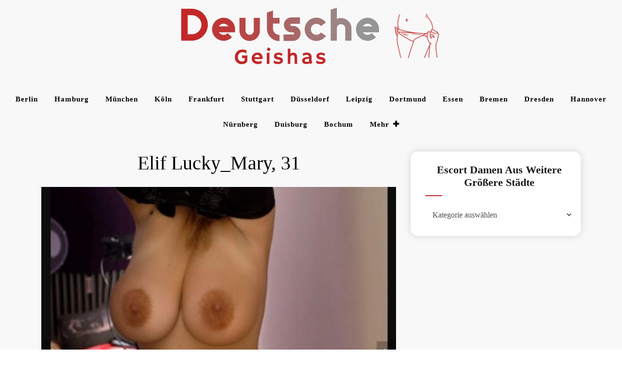

--- FILE ---
content_type: text/html; charset=UTF-8
request_url: https://deutsche-geishas.de/elif-lucky_mary-31
body_size: 15372
content:
<!doctype html>
<html lang="de">

<head>
    <meta charset="UTF-8">
    <meta name="viewport" content="width=device-width, initial-scale=1">
    <link rel="profile" href="https://gmpg.org/xfn/11">
    <title>Elif Lucky_Mary, 31 - deutsche-geishas.de</title>
<meta name="description" content="Jetzt kostenlos registrieren um mehr zu sehen! Mein Steckbrief: Name:Elif Lucky_Mary Alter:31 Geschlecht:Weiblich Ort:﻿Berlin Ethnizität:Caucasian Ich biete meinen Service für:Mann, Damen, Paare Orientierung:Heterosexuell Brusttyp:Silikon Raucher:Manchmal Sprachen:Deutsch, Spanisch, Englisch Bietet:Incall Über mich:Hey! Ich bin eine sehr intelligent, eleganz Frau. Mein Name ist Elif Lucky_Mary 31. Ich bin intelligent, eleganz erfahrene Esсorte.&hellip;" />
<meta name="robots" content="index, follow" />
<meta name="googlebot" content="index, follow, max-snippet:-1, max-image-preview:large, max-video-preview:-1" />
<meta name="bingbot" content="index, follow, max-snippet:-1, max-image-preview:large, max-video-preview:-1" />
<link rel="canonical" href="https://deutsche-geishas.de/elif-lucky_mary-31" />
<meta property="og:url" content="https://deutsche-geishas.de/elif-lucky_mary-31" />
<meta property="og:site_name" content="deutsche-geishas.de" />
<meta property="og:locale" content="de_DE" />
<meta property="og:type" content="article" />
<meta property="og:title" content="Elif Lucky_Mary, 31 - deutsche-geishas.de" />
<meta property="og:description" content="Jetzt kostenlos registrieren um mehr zu sehen! Mein Steckbrief: Name:Elif Lucky_Mary Alter:31 Geschlecht:Weiblich Ort:﻿Berlin Ethnizität:Caucasian Ich biete meinen Service für:Mann, Damen, Paare Orientierung:Heterosexuell Brusttyp:Silikon Raucher:Manchmal Sprachen:Deutsch, Spanisch, Englisch Bietet:Incall Über mich:Hey! Ich bin eine sehr intelligent, eleganz Frau. Mein Name ist Elif Lucky_Mary 31. Ich bin intelligent, eleganz erfahrene Esсorte.&hellip;" />
<meta property="og:image" content="https://deutsche-geishas.de/wp-content/uploads/2021/12/photo_elif-lucky_mary_k3YU4uX7.jpg" />
<meta property="og:image:secure_url" content="https://deutsche-geishas.de/wp-content/uploads/2021/12/photo_elif-lucky_mary_k3YU4uX7.jpg" />
<meta property="og:image:width" content="840" />
<meta property="og:image:height" content="739" />
<meta name="twitter:card" content="summary" />
<meta name="twitter:title" content="Elif Lucky_Mary, 31 - deutsche-geishas.de" />
<meta name="twitter:description" content="Jetzt kostenlos registrieren um mehr zu sehen! Mein Steckbrief: Name:Elif Lucky_Mary Alter:31 Geschlecht:Weiblich Ort:﻿Berlin Ethnizität:Caucasian Ich biete meinen Service für:Mann, Damen, Paare Orientierung:Heterosexuell Brusttyp:Silikon Raucher:Manchmal Sprachen:Deutsch, Spanisch, Englisch Bietet:Incall Über mich:Hey! Ich bin eine sehr intelligent, eleganz Frau. Mein Name ist Elif Lucky_Mary 31. Ich bin intelligent, eleganz erfahrene Esсorte.&hellip;" />
<meta name="twitter:image" content="https://deutsche-geishas.de/wp-content/uploads/2021/12/photo_elif-lucky_mary_k3YU4uX7.jpg" />
<link rel='dns-prefetch' href='//fonts.googleapis.com' />
<link rel='dns-prefetch' href='//s.w.org' />
<link rel="alternate" type="application/rss+xml" title="deutsche-geishas.de &raquo; Feed" href="https://deutsche-geishas.de/feed" />
<link rel="alternate" type="application/rss+xml" title="deutsche-geishas.de &raquo; Kommentar-Feed" href="https://deutsche-geishas.de/comments/feed" />
        <script type="application/ld+json">
            {"@context":"https:\/\/schema.org","@type":"Organization","name":"deutsche-geishas.de","url":"https:\/\/deutsche-geishas.de"}        </script>
        <link rel="alternate" type="application/rss+xml" title="deutsche-geishas.de &raquo; Elif Lucky_Mary, 31-Kommentar-Feed" href="https://deutsche-geishas.de/elif-lucky_mary-31/feed" />
		<script>
			window._wpemojiSettings = {"baseUrl":"https:\/\/s.w.org\/images\/core\/emoji\/13.0.0\/72x72\/","ext":".png","svgUrl":"https:\/\/s.w.org\/images\/core\/emoji\/13.0.0\/svg\/","svgExt":".svg","source":{"concatemoji":"https:\/\/deutsche-geishas.de\/wp-includes\/js\/wp-emoji-release.min.js?ver=5.5.17"}};
			!function(e,a,t){var n,r,o,i=a.createElement("canvas"),p=i.getContext&&i.getContext("2d");function s(e,t){var a=String.fromCharCode;p.clearRect(0,0,i.width,i.height),p.fillText(a.apply(this,e),0,0);e=i.toDataURL();return p.clearRect(0,0,i.width,i.height),p.fillText(a.apply(this,t),0,0),e===i.toDataURL()}function c(e){var t=a.createElement("script");t.src=e,t.defer=t.type="text/javascript",a.getElementsByTagName("head")[0].appendChild(t)}for(o=Array("flag","emoji"),t.supports={everything:!0,everythingExceptFlag:!0},r=0;r<o.length;r++)t.supports[o[r]]=function(e){if(!p||!p.fillText)return!1;switch(p.textBaseline="top",p.font="600 32px Arial",e){case"flag":return s([127987,65039,8205,9895,65039],[127987,65039,8203,9895,65039])?!1:!s([55356,56826,55356,56819],[55356,56826,8203,55356,56819])&&!s([55356,57332,56128,56423,56128,56418,56128,56421,56128,56430,56128,56423,56128,56447],[55356,57332,8203,56128,56423,8203,56128,56418,8203,56128,56421,8203,56128,56430,8203,56128,56423,8203,56128,56447]);case"emoji":return!s([55357,56424,8205,55356,57212],[55357,56424,8203,55356,57212])}return!1}(o[r]),t.supports.everything=t.supports.everything&&t.supports[o[r]],"flag"!==o[r]&&(t.supports.everythingExceptFlag=t.supports.everythingExceptFlag&&t.supports[o[r]]);t.supports.everythingExceptFlag=t.supports.everythingExceptFlag&&!t.supports.flag,t.DOMReady=!1,t.readyCallback=function(){t.DOMReady=!0},t.supports.everything||(n=function(){t.readyCallback()},a.addEventListener?(a.addEventListener("DOMContentLoaded",n,!1),e.addEventListener("load",n,!1)):(e.attachEvent("onload",n),a.attachEvent("onreadystatechange",function(){"complete"===a.readyState&&t.readyCallback()})),(n=t.source||{}).concatemoji?c(n.concatemoji):n.wpemoji&&n.twemoji&&(c(n.twemoji),c(n.wpemoji)))}(window,document,window._wpemojiSettings);
		</script>
		<style>
img.wp-smiley,
img.emoji {
	display: inline !important;
	border: none !important;
	box-shadow: none !important;
	height: 1em !important;
	width: 1em !important;
	margin: 0 .07em !important;
	vertical-align: -0.1em !important;
	background: none !important;
	padding: 0 !important;
}
</style>
	<link rel='stylesheet' id='wp-block-library-css'  href='https://deutsche-geishas.de/wp-includes/css/dist/block-library/style.min.css?ver=5.5.17' media='all' />
<link rel='stylesheet' id='logbook-wp-parent-style-css'  href='https://deutsche-geishas.de/wp-content/themes/logbook-wp/style.css?ver=5.5.17' media='all' />
<link rel='stylesheet' id='gridbook-blog-style-css'  href='https://deutsche-geishas.de/wp-content/themes/gridbook-blog/style.css?ver=5.5.17' media='all' />
<link rel='stylesheet' id='gridbook-blog-font-css'  href='https://fonts.googleapis.com/css2?family=Yellowtail&#038;display=swap&#038;ver=5.5.17' media='all' />
<link rel='stylesheet' id='logbook-wp-style-css'  href='https://deutsche-geishas.de/wp-content/themes/gridbook-blog/style.css?ver=1.0.0' media='all' />
<link rel='stylesheet' id='bootstrap-css-css'  href='https://deutsche-geishas.de/wp-content/themes/logbook-wp/styles/css/bootstrap.css?ver=5.5.17' media='all' />
<link rel='stylesheet' id='font-awesome-css-css'  href='https://deutsche-geishas.de/wp-content/themes/logbook-wp/styles/css/font-awesome.css?ver=5.5.17' media='all' />
<link rel='stylesheet' id='logbook-wp-responsive-css-css'  href='https://deutsche-geishas.de/wp-content/themes/logbook-wp/styles/css/responsive.css?ver=5.5.17' media='all' />
<link rel='stylesheet' id='logbook-wp-font-css'  href='https://fonts.googleapis.com/css2?family=Noto+Sans%3Awght%40400%3B700&#038;display=swap&#038;ver=5.5.17' media='all' />
<script src='https://deutsche-geishas.de/wp-includes/js/jquery/jquery.js?ver=1.12.4-wp' id='jquery-core-js'></script>
<script src='https://deutsche-geishas.de/wp-content/themes/gridbook-blog/styles/js/gridbook-blog-main.js?ver=1' id='gridbook-blog-main-js'></script>
<link rel="https://api.w.org/" href="https://deutsche-geishas.de/wp-json/" /><link rel="alternate" type="application/json" href="https://deutsche-geishas.de/wp-json/wp/v2/posts/74061" /><link rel="EditURI" type="application/rsd+xml" title="RSD" href="https://deutsche-geishas.de/xmlrpc.php?rsd" />
<link rel="wlwmanifest" type="application/wlwmanifest+xml" href="https://deutsche-geishas.de/wp-includes/wlwmanifest.xml" /> 
<link rel='prev' title='Leonilda Kate_Vamp, 45' href='https://deutsche-geishas.de/leonilda-kate_vamp-45' />
<link rel='next' title='Malen Strawberry, 31' href='https://deutsche-geishas.de/malen-strawberry-31' />
<meta name="generator" content="WordPress 5.5.17" />
<link rel='shortlink' href='https://deutsche-geishas.de/?p=74061' />
<link rel="alternate" type="application/json+oembed" href="https://deutsche-geishas.de/wp-json/oembed/1.0/embed?url=https%3A%2F%2Fdeutsche-geishas.de%2Felif-lucky_mary-31" />
<link rel="alternate" type="text/xml+oembed" href="https://deutsche-geishas.de/wp-json/oembed/1.0/embed?url=https%3A%2F%2Fdeutsche-geishas.de%2Felif-lucky_mary-31&#038;format=xml" />
		<style type="text/css">
					.site-title,
			.site-description {
				position: absolute;
				clip: rect(1px, 1px, 1px, 1px);
				}
					</style>
		<link rel="icon" href="https://deutsche-geishas.de/wp-content/uploads/2021/12/cropped-Deutsche-Geishas-icon-32x32.png" sizes="32x32" />
<link rel="icon" href="https://deutsche-geishas.de/wp-content/uploads/2021/12/cropped-Deutsche-Geishas-icon-192x192.png" sizes="192x192" />
<link rel="apple-touch-icon" href="https://deutsche-geishas.de/wp-content/uploads/2021/12/cropped-Deutsche-Geishas-icon-180x180.png" />
<meta name="msapplication-TileImage" content="https://deutsche-geishas.de/wp-content/uploads/2021/12/cropped-Deutsche-Geishas-icon-270x270.png" />
</head>

<body class="post-template-default single single-post postid-74061 single-format-standard wp-custom-logo">
        <div id="page" class="site">
        <a class="skip-link screen-reader-text" href="#primary">
            Skip to content        </a>
                    <header id="masthead" class="wp-main-header">
                 <div class="nav-brand" >
                        <div class="container">
                            <div class="row">
                                <div class="logo-area text-center">
                                    <a href="https://deutsche-geishas.de/" class="custom-logo-link" rel="home"><img width="548" height="128" src="https://deutsche-geishas.de/wp-content/uploads/2022/03/geishas-logo.png" class="custom-logo" alt="deutsche-geishas.de" srcset="https://deutsche-geishas.de/wp-content/uploads/2022/03/geishas-logo.png 548w, https://deutsche-geishas.de/wp-content/uploads/2022/03/geishas-logo-300x70.png 300w" sizes="(max-width: 548px) 100vw, 548px" /></a>                                            <p class="site-title">
                                                <a href="https://deutsche-geishas.de/" rel="home">
                                                    deutsche-geishas.de                                                </a>
                                            </p>
                                                                    </div>
                            </div>
                        </div>
                    </div>
                                    <!-- Start Navbar Area -->
                    <div class="navbar-area">
                        <!-- Menu For Desktop Device -->
                        <div class="main-nav">
                            <nav id="site-navigation" class="logbook-wp-main-navigation" role="navigation" aria-label="">
                                <div class="wrapper logbook-wp-sticky ">
                                    <button type="button" class="logbook-wp-menu-toggle"> <span class="icon-bar"></span> <span class="icon-bar"></span> <span class="icon-bar"></span> </button>
                                    <div class="menu-main-menu-container"><ul id="logbook-wp-primary-menu" class="logbook-wp-nav-menu"><li id="menu-item-77872" class="menu-item menu-item-type-taxonomy menu-item-object-category current-post-ancestor current-menu-parent current-post-parent menu-item-77872"><a href="https://deutsche-geishas.de/berlin">﻿Berlin</a></li>
<li id="menu-item-77875" class="menu-item menu-item-type-taxonomy menu-item-object-category menu-item-77875"><a href="https://deutsche-geishas.de/hamburg">Hamburg</a></li>
<li id="menu-item-77888" class="menu-item menu-item-type-taxonomy menu-item-object-category menu-item-77888"><a href="https://deutsche-geishas.de/munchen">München</a></li>
<li id="menu-item-77879" class="menu-item menu-item-type-taxonomy menu-item-object-category menu-item-77879"><a href="https://deutsche-geishas.de/koln">Köln</a></li>
<li id="menu-item-77903" class="menu-item menu-item-type-taxonomy menu-item-object-category menu-item-77903"><a href="https://deutsche-geishas.de/frankfurt-am-main">Frankfurt</a></li>
<li id="menu-item-77919" class="menu-item menu-item-type-taxonomy menu-item-object-category menu-item-77919"><a href="https://deutsche-geishas.de/stuttgart">Stuttgart</a></li>
<li id="menu-item-77900" class="menu-item menu-item-type-taxonomy menu-item-object-category menu-item-77900"><a href="https://deutsche-geishas.de/dusseldorf">Düsseldorf</a></li>
<li id="menu-item-77881" class="menu-item menu-item-type-taxonomy menu-item-object-category menu-item-77881"><a href="https://deutsche-geishas.de/leipzig">Leipzig</a></li>
<li id="menu-item-77922" class="menu-item menu-item-type-taxonomy menu-item-object-category menu-item-77922"><a href="https://deutsche-geishas.de/dortmund">Dortmund</a></li>
<li id="menu-item-77902" class="menu-item menu-item-type-taxonomy menu-item-object-category menu-item-77902"><a href="https://deutsche-geishas.de/essen">Essen</a></li>
<li id="menu-item-77896" class="menu-item menu-item-type-taxonomy menu-item-object-category menu-item-77896"><a href="https://deutsche-geishas.de/bremen">Bremen</a></li>
<li id="menu-item-77898" class="menu-item menu-item-type-taxonomy menu-item-object-category menu-item-77898"><a href="https://deutsche-geishas.de/dresden">Dresden</a></li>
<li id="menu-item-77909" class="menu-item menu-item-type-taxonomy menu-item-object-category menu-item-77909"><a href="https://deutsche-geishas.de/hannover">Hannover</a></li>
<li id="menu-item-77912" class="menu-item menu-item-type-taxonomy menu-item-object-category menu-item-77912"><a href="https://deutsche-geishas.de/nurnberg">Nürnberg</a></li>
<li id="menu-item-77899" class="menu-item menu-item-type-taxonomy menu-item-object-category menu-item-77899"><a href="https://deutsche-geishas.de/duisburg">Duisburg</a></li>
<li id="menu-item-77893" class="menu-item menu-item-type-taxonomy menu-item-object-category menu-item-77893"><a href="https://deutsche-geishas.de/bochum">Bochum</a></li>
<li id="menu-item-77924" class="menu-item menu-item-type-custom menu-item-object-custom menu-item-has-children menu-item-77924"><a>Mehr</a>
<ul class="sub-menu">
	<li id="menu-item-77921" class="menu-item menu-item-type-taxonomy menu-item-object-category menu-item-77921"><a href="https://deutsche-geishas.de/wuppertal">Wuppertal</a></li>
	<li id="menu-item-77892" class="menu-item menu-item-type-taxonomy menu-item-object-category menu-item-77892"><a href="https://deutsche-geishas.de/bielefeld">Bielefeld</a></li>
	<li id="menu-item-77894" class="menu-item menu-item-type-taxonomy menu-item-object-category menu-item-77894"><a href="https://deutsche-geishas.de/bonn">Bonn</a></li>
	<li id="menu-item-77890" class="menu-item menu-item-type-taxonomy menu-item-object-category menu-item-77890"><a href="https://deutsche-geishas.de/aachen">Aachen</a></li>
	<li id="menu-item-77876" class="menu-item menu-item-type-taxonomy menu-item-object-category menu-item-77876"><a href="https://deutsche-geishas.de/karlsruhe">Karlsruhe</a></li>
	<li id="menu-item-77877" class="menu-item menu-item-type-taxonomy menu-item-object-category menu-item-77877"><a href="https://deutsche-geishas.de/kassel">Kassel</a></li>
	<li id="menu-item-77878" class="menu-item menu-item-type-taxonomy menu-item-object-category menu-item-77878"><a href="https://deutsche-geishas.de/kiel">Kiel</a></li>
	<li id="menu-item-77880" class="menu-item menu-item-type-taxonomy menu-item-object-category menu-item-77880"><a href="https://deutsche-geishas.de/krefeld">Krefeld</a></li>
	<li id="menu-item-77882" class="menu-item menu-item-type-taxonomy menu-item-object-category menu-item-77882"><a href="https://deutsche-geishas.de/leverkusen">Leverkusen</a></li>
	<li id="menu-item-77883" class="menu-item menu-item-type-taxonomy menu-item-object-category menu-item-77883"><a href="https://deutsche-geishas.de/lubeck">Lübeck</a></li>
	<li id="menu-item-77885" class="menu-item menu-item-type-taxonomy menu-item-object-category menu-item-77885"><a href="https://deutsche-geishas.de/magdeburg">Magdeburg</a></li>
	<li id="menu-item-77886" class="menu-item menu-item-type-taxonomy menu-item-object-category menu-item-77886"><a href="https://deutsche-geishas.de/mainz">Mainz</a></li>
	<li id="menu-item-77887" class="menu-item menu-item-type-taxonomy menu-item-object-category menu-item-77887"><a href="https://deutsche-geishas.de/mannheim">Mannheim</a></li>
	<li id="menu-item-77889" class="menu-item menu-item-type-taxonomy menu-item-object-category menu-item-77889"><a href="https://deutsche-geishas.de/munster">Münster</a></li>
	<li id="menu-item-77891" class="menu-item menu-item-type-taxonomy menu-item-object-category menu-item-77891"><a href="https://deutsche-geishas.de/augsburg">Augsburg</a></li>
	<li id="menu-item-77895" class="menu-item menu-item-type-taxonomy menu-item-object-category menu-item-77895"><a href="https://deutsche-geishas.de/braunschweig">Braunschweig</a></li>
	<li id="menu-item-77897" class="menu-item menu-item-type-taxonomy menu-item-object-category menu-item-77897"><a href="https://deutsche-geishas.de/chemnitz">Chemnitz</a></li>
	<li id="menu-item-77901" class="menu-item menu-item-type-taxonomy menu-item-object-category menu-item-77901"><a href="https://deutsche-geishas.de/erfurt">Erfurt</a></li>
	<li id="menu-item-77904" class="menu-item menu-item-type-taxonomy menu-item-object-category menu-item-77904"><a href="https://deutsche-geishas.de/freiburg-im-breisgau">Freiburg im Breisgau</a></li>
	<li id="menu-item-77905" class="menu-item menu-item-type-taxonomy menu-item-object-category menu-item-77905"><a href="https://deutsche-geishas.de/gelsenkirchen">Gelsenkirchen</a></li>
	<li id="menu-item-77906" class="menu-item menu-item-type-taxonomy menu-item-object-category menu-item-77906"><a href="https://deutsche-geishas.de/hagen">Hagen</a></li>
	<li id="menu-item-77907" class="menu-item menu-item-type-taxonomy menu-item-object-category menu-item-77907"><a href="https://deutsche-geishas.de/halle">Halle</a></li>
	<li id="menu-item-77908" class="menu-item menu-item-type-taxonomy menu-item-object-category menu-item-77908"><a href="https://deutsche-geishas.de/hamm">Hamm</a></li>
	<li id="menu-item-77910" class="menu-item menu-item-type-taxonomy menu-item-object-category menu-item-77910"><a href="https://deutsche-geishas.de/monchengladbach">Mönchen­gladbach</a></li>
	<li id="menu-item-77911" class="menu-item menu-item-type-taxonomy menu-item-object-category menu-item-77911"><a href="https://deutsche-geishas.de/mulheim-an-der-ruhr">Mülheim an der Ruhr</a></li>
	<li id="menu-item-77913" class="menu-item menu-item-type-taxonomy menu-item-object-category menu-item-77913"><a href="https://deutsche-geishas.de/oberhausen">Oberhausen</a></li>
	<li id="menu-item-77914" class="menu-item menu-item-type-taxonomy menu-item-object-category menu-item-77914"><a href="https://deutsche-geishas.de/oldenburg">Oldenburg</a></li>
	<li id="menu-item-77915" class="menu-item menu-item-type-taxonomy menu-item-object-category menu-item-77915"><a href="https://deutsche-geishas.de/osnabruck">Osnabrück</a></li>
	<li id="menu-item-77916" class="menu-item menu-item-type-taxonomy menu-item-object-category menu-item-77916"><a href="https://deutsche-geishas.de/potsdam">Potsdam</a></li>
	<li id="menu-item-77917" class="menu-item menu-item-type-taxonomy menu-item-object-category menu-item-77917"><a href="https://deutsche-geishas.de/rostock">Rostock</a></li>
	<li id="menu-item-77918" class="menu-item menu-item-type-taxonomy menu-item-object-category menu-item-77918"><a href="https://deutsche-geishas.de/saarbrucken">Saarbrücken</a></li>
	<li id="menu-item-77920" class="menu-item menu-item-type-taxonomy menu-item-object-category menu-item-77920"><a href="https://deutsche-geishas.de/wiesbaden">Wiesbaden</a></li>
	<li id="menu-item-77884" class="menu-item menu-item-type-taxonomy menu-item-object-category menu-item-77884"><a href="https://deutsche-geishas.de/ludwigshafen-am-rhein">Ludwigshafen am Rhein</a></li>
</ul>
</li>
</ul></div>                                </div>
                                <!-- .wrapper -->
                            </nav>
                            <!-- #site-navigation -->
                            <a class="skip-link-menu-end-skip" href="javascript:void(0)"></a>
                        </div>
                    </div>
                   
            </header>    <section class="logbook-wp-wp-blog-section ptb-20 bg-color blog-details-shadow" id="primary">
        <div class="container">
                        <div class="row has-right-sidebar">
                                <div class="col-lg-8">
                    <div class="blog-wrap">
			<div class="image-part ">
			
            <div class="post-thumbnail">
                
            </div><!-- .post-thumbnail -->

        		</div>
			<div class="content-part p-0">
					 <div class="category-name"> </div> 
			<h1 class="title mb-20">Elif Lucky_Mary, 31</h1>		<div class="post-sub-link mb-25">
			
		</div>
		                             
		<p class="descriptison">
			<link rel="stylesheet" href="https://deutsche-geishas.de/slider/style_photo.css">
<div class="slider_photos">
<div class="slider">
<div class="slider__wrapper">
<div class="slider__items">
<div class="slider__item">
<div><img src="https://deutsche-geishas.de/wp-content/uploads/2021/12/photo_elif-lucky_mary_k3YU4uX7.jpg" class="center_img"></div>
</div>
<div class="slider__item">
<div><img src="https://deutsche-geishas.de/wp-content/uploads/2021/12/photo_elif-lucky_mary_DXdu42ig3.jpg" class="center_img"></div>
</div>
<div class="slider__item slider__item_3">
          <span class="slider__item_inner"></p>
<p>            <span class="slider__item_testimonial"><br />
              <span class="slider__item_name"></span><br />
              <span class="slider__item_post"></span><br />
              <span class="slider__item_text"></p>
<p>              </span><br />
              <span class="slider__item_action"><br />
                <a class="btn" href="https://deutsche-geishas.de/874gf74gf7">Jetzt kostenlos registrieren um mehr zu sehen!</a><br />
              </span><br />
            </span><br />
          </span>
        </div>
</p></div>
<p>      <a class="slider__control slider__control_prev" href="#" role="button"></a><br />
      <a class="slider__control slider__control_next" href="#" role="button"></a>
    </div>
<p>	<script type="text/javascript" src="https://deutsche-geishas.de/slider/slider_photo.js"></script></div>
</div>
<p></p>
<h2>Mein Steckbrief:</h2>
<p></p>
<table>
<tr>
<td>Name:</td>
<td>Elif Lucky_Mary</td>
</tr>
<tr>
<td>Alter:</td>
<td>31</td>
</tr>
<tr>
<td>Geschlecht:</td>
<td>Weiblich</td>
</tr>
<tr>
<td>Ort:</td>
<td><a href="https://deutsche-geishas.de/﻿berlin">﻿Berlin</a></td>
</tr>
<tr>
<td>Ethnizität:</td>
<td><a href="https://deutsche-geishas.de/сaucasian-escort-﻿berlin">Caucasian</a></td>
</tr>
<tr>
<td>Ich biete meinen Service für:</td>
<td>Mann, Damen, Paare</td>
</tr>
<tr>
<td>Orientierung:</td>
<td>Heterosexuell</td>
</tr>
<tr>
<td>Brusttyp:</td>
<td>Silikon</td>
</tr>
<tr>
<td>Raucher:</td>
<td>Manchmal</td>
</tr>
<tr>
<td>Sprachen:</td>
<td>Deutsch, Spanisch, Englisch</td>
</tr>
<tr>
<td>Bietet:</td>
<td>Incall</td>
</tr>
</table>
<p></p>
<h2>Über mich:</h2>
<p></p>
<p class="about_me">Hey! Ich bin eine sehr intelligent, eleganz Frau. Mein Name ist Elif Lucky_Mary 31. Ich bin intelligent, eleganz erfahrene Esсorte. Du bekommst Striptease, LKW und Parkplatztreffen, LKW und Parkplatztreffen, Natursekt (NS) und Sex in deinen Lieblingspositionen. Kontaktiere mich jetzt.</p>
<p></p>
<p>Kontaktdaten und weitere Profilfotos sind nur für registrierte Mitglieder verfügbar. Jetzt kostenlos registrieren!</p>
<p>                 <button onclick="window.open('https://amorousaffinity.com/tds/ae?tds_campaign=s2532sch&#038;tdsId=s2532sch_r&#038;utm_term=90&#038;subid=deugeheimnisvollefrauen&#038;subid2=2&#038;utm_source=intc&#038;s1=int&#038;utm_sub=opnfnlconf&#038;clickid={clickid}&#038;affid=b43c70c5','_blank')">KOSTENLOSE REGISTRIERUNG!</button><br />
                 </p>
<h2>Meine Leistungen:</h2>
<p></p>
<ul class="services_list_full">
<li class="services_list"><a href="https://deutsche-geishas.de/erotische-massage-﻿berlin">Erotische Massage</a></li>
<li class="services_list"><a href="https://deutsche-geishas.de/natursekt-ns-﻿berlin">Natursekt (NS)</a></li>
<li class="services_list"><a href="https://deutsche-geishas.de/gangbang-bukkake-﻿berlin">Gangbang &#038; Bukkake</a></li>
<li class="services_list"><a href="https://deutsche-geishas.de/telefonsex-﻿berlin">Telefonsex</a></li>
<li class="services_list">Stellungswechsel</li>
<li class="services_list">Küssen</li>
<li class="services_list">Badespaß</li>
<li class="services_list">Körperbesamung</li>
<li class="services_list">Busensex</li>
<li class="services_list">LKW und Parkplatztreffen</li>
<li class="services_list">Wunsch High Heels</li>
<li class="services_list">Männerüberschuss</li>
<li class="services_list">Body-To-Body Massage</li>
<li class="services_list">Striptease</li>
<li class="services_list">Dusch &#038; Badespiele</li>
</ul>
		</p>

	
				<div class="post-tags">
			<a href="#"></a>
		</div>
				<div class="post-navigation">
						<div class="post-prev">
				<a href="https://deutsche-geishas.de/leonilda-kate_vamp-45">
					<div class="postnav-image">
						<i class="fa fa-chevron-left"></i>
						<div class="overlay"></div> 
					</div>
					<div class="prev-post-title">
						<span>PREVIOUS</span>
						<h6><a href="https://deutsche-geishas.de/fiorella-bubblebie-25" rel="prev">Fiorella Bubblebie, 25</a></h6>
					</div>
				</a>
			</div>
						<div class="post-next">
				<a href="https://deutsche-geishas.de/malen-strawberry-31">
					<div class="postnav-image">
						<i class="fa fa-chevron-right"></i>
						<div class="overlay"></div> 
					</div> 
					<div class="next-post-title">
						<span>Next</span>
						<h6><a href="https://deutsche-geishas.de/loubna-ionika-22" rel="next">Loubna Ionika ^.^, 22</a></h6>
					</div>               
				</a>
			</div>
					</div>
			</div>
</div>                </div>
                                    <div class="col-lg-4">
                        <aside id="secondary" class="widget-area">
	<section id="categories-2" class="widget widget_categories"><h2 class="widget-title">Escort Damen aus weitere größere Städte</h2><form action="https://deutsche-geishas.de" method="get"><label class="screen-reader-text" for="cat">Escort Damen aus weitere größere Städte</label><select  name='cat' id='cat' class='postform' >
	<option value='-1'>Kategorie auswählen</option>
	<option class="level-0" value="346">Aachen</option>
	<option class="level-0" value="1266">African/Caribbean Aachen</option>
	<option class="level-0" value="1281">African/Caribbean Augsburg</option>
	<option class="level-0" value="928">African/Caribbean ﻿Berlin</option>
	<option class="level-0" value="1265">African/Caribbean Bielefeld</option>
	<option class="level-0" value="1268">African/Caribbean Bochum</option>
	<option class="level-0" value="1183">African/Caribbean Bonn</option>
	<option class="level-0" value="1215">African/Caribbean Braunschweig</option>
	<option class="level-0" value="1184">African/Caribbean Bremen</option>
	<option class="level-0" value="1227">African/Caribbean Chemnitz</option>
	<option class="level-0" value="1251">African/Caribbean Dortmund</option>
	<option class="level-0" value="1104">African/Caribbean Dresden</option>
	<option class="level-0" value="1267">African/Caribbean Duisburg</option>
	<option class="level-0" value="1246">African/Caribbean Düsseldorf</option>
	<option class="level-0" value="1132">African/Caribbean Erfurt</option>
	<option class="level-0" value="925">African/Caribbean Essen</option>
	<option class="level-0" value="1223">African/Caribbean Frankfurt am Main</option>
	<option class="level-0" value="1221">African/Caribbean Freiburg im Breisgau</option>
	<option class="level-0" value="1051">African/Caribbean Gelsenkirchen</option>
	<option class="level-0" value="923">African/Caribbean Hagen</option>
	<option class="level-0" value="1228">African/Caribbean Halle</option>
	<option class="level-0" value="1261">African/Caribbean Hamburg</option>
	<option class="level-0" value="1252">African/Caribbean Hamm</option>
	<option class="level-0" value="920">African/Caribbean Hannover</option>
	<option class="level-0" value="1220">African/Caribbean Karlsruhe</option>
	<option class="level-0" value="1237">African/Caribbean Kassel</option>
	<option class="level-0" value="1249">African/Caribbean Kiel</option>
	<option class="level-0" value="1217">African/Caribbean Köln</option>
	<option class="level-0" value="1271">African/Caribbean Krefeld</option>
	<option class="level-0" value="1157">African/Caribbean Leipzig</option>
	<option class="level-0" value="919">African/Caribbean Leverkusen</option>
	<option class="level-0" value="1248">African/Caribbean Lübeck</option>
	<option class="level-0" value="1250">African/Caribbean Ludwigshafen am Rhein</option>
	<option class="level-0" value="1131">African/Caribbean Magdeburg</option>
	<option class="level-0" value="1247">African/Caribbean Mainz</option>
	<option class="level-0" value="1301">African/Caribbean Mannheim</option>
	<option class="level-0" value="1050">African/Caribbean Mönchen­gladbach</option>
	<option class="level-0" value="926">African/Caribbean Mülheim an der Ruhr</option>
	<option class="level-0" value="1205">African/Caribbean München</option>
	<option class="level-0" value="1256">African/Caribbean Münster</option>
	<option class="level-0" value="1229">African/Caribbean Nürnberg</option>
	<option class="level-0" value="1222">African/Caribbean Oberhausen</option>
	<option class="level-0" value="1226">African/Caribbean Oldenburg</option>
	<option class="level-0" value="1289">African/Caribbean Osnabrück</option>
	<option class="level-0" value="1255">African/Caribbean Potsdam</option>
	<option class="level-0" value="1219">African/Caribbean Rostock</option>
	<option class="level-0" value="1264">African/Caribbean Saarbrücken</option>
	<option class="level-0" value="1214">African/Caribbean Solingen</option>
	<option class="level-0" value="1224">African/Caribbean Stuttgart</option>
	<option class="level-0" value="1269">African/Caribbean Wiesbaden</option>
	<option class="level-0" value="1260">African/Caribbean Wuppertal</option>
	<option class="level-0" value="345">Analsex Aachen</option>
	<option class="level-0" value="1045">Analsex Augsburg</option>
	<option class="level-0" value="327">Analsex ﻿Berlin</option>
	<option class="level-0" value="30">Analsex Bielefeld</option>
	<option class="level-0" value="312">Analsex Bochum</option>
	<option class="level-0" value="395">Analsex Bonn</option>
	<option class="level-0" value="245">Analsex Braunschweig</option>
	<option class="level-0" value="129">Analsex Bremen</option>
	<option class="level-0" value="297">Analsex Chemnitz</option>
	<option class="level-0" value="594">Analsex Dortmund</option>
	<option class="level-0" value="1117">Analsex Dresden</option>
	<option class="level-0" value="1025">Analsex Duisburg</option>
	<option class="level-0" value="411">Analsex Düsseldorf</option>
	<option class="level-0" value="950">Analsex Erfurt</option>
	<option class="level-0" value="350">Analsex Essen</option>
	<option class="level-0" value="1196">Analsex Frankfurt am Main</option>
	<option class="level-0" value="990">Analsex Freiburg im Breisgau</option>
	<option class="level-0" value="612">Analsex Gelsenkirchen</option>
	<option class="level-0" value="916">Analsex Hagen</option>
	<option class="level-0" value="1035">Analsex Halle</option>
	<option class="level-0" value="563">Analsex Hamburg</option>
	<option class="level-0" value="116">Analsex Hamm</option>
	<option class="level-0" value="512">Analsex Hannover</option>
	<option class="level-0" value="1011">Analsex Karlsruhe</option>
	<option class="level-0" value="258">Analsex Kassel</option>
	<option class="level-0" value="320">Analsex Kiel</option>
	<option class="level-0" value="525">Analsex Köln</option>
	<option class="level-0" value="993">Analsex Krefeld</option>
	<option class="level-0" value="681">Analsex Leipzig</option>
	<option class="level-0" value="235">Analsex Leverkusen</option>
	<option class="level-0" value="698">Analsex Lübeck</option>
	<option class="level-0" value="1006">Analsex Ludwigshafen am Rhein</option>
	<option class="level-0" value="778">Analsex Magdeburg</option>
	<option class="level-0" value="814">Analsex Mainz</option>
	<option class="level-0" value="405">Analsex Mannheim</option>
	<option class="level-0" value="1156">Analsex Mönchen­gladbach</option>
	<option class="level-0" value="574">Analsex Mülheim an der Ruhr</option>
	<option class="level-0" value="142">Analsex München</option>
	<option class="level-0" value="651">Analsex Münster</option>
	<option class="level-0" value="4">Analsex Nürnberg</option>
	<option class="level-0" value="710">Analsex Oberhausen</option>
	<option class="level-0" value="893">Analsex Oldenburg</option>
	<option class="level-0" value="500">Analsex Osnabrück</option>
	<option class="level-0" value="1170">Analsex Potsdam</option>
	<option class="level-0" value="633">Analsex Rostock</option>
	<option class="level-0" value="332">Analsex Saarbrücken</option>
	<option class="level-0" value="723">Analsex Solingen</option>
	<option class="level-0" value="400">Analsex Stuttgart</option>
	<option class="level-0" value="178">Analsex Wiesbaden</option>
	<option class="level-0" value="865">Analsex Wuppertal</option>
	<option class="level-0" value="622">Andere Aachen</option>
	<option class="level-0" value="826">Andere Augsburg</option>
	<option class="level-0" value="330">Andere ﻿Berlin</option>
	<option class="level-0" value="1067">Andere Bielefeld</option>
	<option class="level-0" value="476">Andere Bochum</option>
	<option class="level-0" value="877">Andere Bonn</option>
	<option class="level-0" value="1122">Andere Braunschweig</option>
	<option class="level-0" value="130">Andere Bremen</option>
	<option class="level-0" value="729">Andere Chemnitz</option>
	<option class="level-0" value="620">Andere Dortmund</option>
	<option class="level-0" value="1081">Andere Dresden</option>
	<option class="level-0" value="1163">Andere Duisburg</option>
	<option class="level-0" value="189">Andere Düsseldorf</option>
	<option class="level-0" value="1098">Andere Erfurt</option>
	<option class="level-0" value="196">Andere Essen</option>
	<option class="level-0" value="752">Andere Frankfurt am Main</option>
	<option class="level-0" value="875">Andere Freiburg im Breisgau</option>
	<option class="level-0" value="728">Andere Gelsenkirchen</option>
	<option class="level-0" value="1155">Andere Hagen</option>
	<option class="level-0" value="137">Andere Halle</option>
	<option class="level-0" value="1146">Andere Hamburg</option>
	<option class="level-0" value="119">Andere Hamm</option>
	<option class="level-0" value="335">Andere Hannover</option>
	<option class="level-0" value="111">Andere Karlsruhe</option>
	<option class="level-0" value="126">Andere Kassel</option>
	<option class="level-0" value="1192">Andere Kiel</option>
	<option class="level-0" value="1200">Andere Köln</option>
	<option class="level-0" value="1136">Andere Krefeld</option>
	<option class="level-0" value="734">Andere Leipzig</option>
	<option class="level-0" value="1166">Andere Leverkusen</option>
	<option class="level-0" value="738">Andere Lübeck</option>
	<option class="level-0" value="1085">Andere Ludwigshafen am Rhein</option>
	<option class="level-0" value="1168">Andere Magdeburg</option>
	<option class="level-0" value="1208">Andere Mainz</option>
	<option class="level-0" value="1069">Andere Mannheim</option>
	<option class="level-0" value="885">Andere Mönchen­gladbach</option>
	<option class="level-0" value="822">Andere Mülheim an der Ruhr</option>
	<option class="level-0" value="144">Andere München</option>
	<option class="level-0" value="1191">Andere Münster</option>
	<option class="level-0" value="1019">Andere Nürnberg</option>
	<option class="level-0" value="1049">Andere Oberhausen</option>
	<option class="level-0" value="186">Andere Oldenburg</option>
	<option class="level-0" value="529">Andere Osnabrück</option>
	<option class="level-0" value="1042">Andere Potsdam</option>
	<option class="level-0" value="883">Andere Rostock</option>
	<option class="level-0" value="333">Andere Saarbrücken</option>
	<option class="level-0" value="724">Andere Solingen</option>
	<option class="level-0" value="323">Andere Stuttgart</option>
	<option class="level-0" value="1236">Andere Wiesbaden</option>
	<option class="level-0" value="864">Andere Wuppertal</option>
	<option class="level-0" value="343">AO sex Aachen</option>
	<option class="level-0" value="1138">AO sex Augsburg</option>
	<option class="level-0" value="708">AO sex ﻿Berlin</option>
	<option class="level-0" value="280">AO sex Bielefeld</option>
	<option class="level-0" value="311">AO sex Bochum</option>
	<option class="level-0" value="421">AO sex Bonn</option>
	<option class="level-0" value="909">AO sex Braunschweig</option>
	<option class="level-0" value="361">AO sex Bremen</option>
	<option class="level-0" value="531">AO sex Chemnitz</option>
	<option class="level-0" value="252">AO sex Dortmund</option>
	<option class="level-0" value="1080">AO sex Dresden</option>
	<option class="level-0" value="985">AO sex Duisburg</option>
	<option class="level-0" value="657">AO sex Düsseldorf</option>
	<option class="level-0" value="416">AO sex Erfurt</option>
	<option class="level-0" value="1103">AO sex Essen</option>
	<option class="level-0" value="750">AO sex Frankfurt am Main</option>
	<option class="level-0" value="780">AO sex Freiburg im Breisgau</option>
	<option class="level-0" value="727">AO sex Gelsenkirchen</option>
	<option class="level-0" value="774">AO sex Hagen</option>
	<option class="level-0" value="479">AO sex Halle</option>
	<option class="level-0" value="796">AO sex Hamburg</option>
	<option class="level-0" value="113">AO sex Hamm</option>
	<option class="level-0" value="511">AO sex Hannover</option>
	<option class="level-0" value="495">AO sex Karlsruhe</option>
	<option class="level-0" value="454">AO sex Kassel</option>
	<option class="level-0" value="82">AO sex Kiel</option>
	<option class="level-0" value="967">AO sex Köln</option>
	<option class="level-0" value="491">AO sex Krefeld</option>
	<option class="level-0" value="732">AO sex Leipzig</option>
	<option class="level-0" value="233">AO sex Leverkusen</option>
	<option class="level-0" value="667">AO sex Lübeck</option>
	<option class="level-0" value="556">AO sex Ludwigshafen am Rhein</option>
	<option class="level-0" value="896">AO sex Magdeburg</option>
	<option class="level-0" value="871">AO sex Mainz</option>
	<option class="level-0" value="840">AO sex Mannheim</option>
	<option class="level-0" value="999">AO sex Mönchen­gladbach</option>
	<option class="level-0" value="58">AO sex Mülheim an der Ruhr</option>
	<option class="level-0" value="696">AO sex München</option>
	<option class="level-0" value="650">AO sex Münster</option>
	<option class="level-0" value="555">AO sex Nürnberg</option>
	<option class="level-0" value="459">AO sex Oberhausen</option>
	<option class="level-0" value="772">AO sex Oldenburg</option>
	<option class="level-0" value="654">AO sex Osnabrück</option>
	<option class="level-0" value="209">AO sex Potsdam</option>
	<option class="level-0" value="787">AO sex Rostock</option>
	<option class="level-0" value="41">AO sex Saarbrücken</option>
	<option class="level-0" value="721">AO sex Solingen</option>
	<option class="level-0" value="627">AO sex Stuttgart</option>
	<option class="level-0" value="915">AO sex Wiesbaden</option>
	<option class="level-0" value="488">AO sex Wuppertal</option>
	<option class="level-0" value="1320">Arabic Aachen</option>
	<option class="level-0" value="1212">Arabic Augsburg</option>
	<option class="level-0" value="1303">Arabic ﻿Berlin</option>
	<option class="level-0" value="1213">Arabic Braunschweig</option>
	<option class="level-0" value="1310">Arabic Dresden</option>
	<option class="level-0" value="1282">Arabic Erfurt</option>
	<option class="level-0" value="1211">Arabic Frankfurt am Main</option>
	<option class="level-0" value="1321">Arabic Freiburg im Breisgau</option>
	<option class="level-0" value="1209">Arabic Hagen</option>
	<option class="level-0" value="1241">Arabic Halle</option>
	<option class="level-0" value="1283">Arabic Hamburg</option>
	<option class="level-0" value="496">Arabic Karlsruhe</option>
	<option class="level-0" value="1319">Arabic Köln</option>
	<option class="level-0" value="487">Arabic Krefeld</option>
	<option class="level-0" value="1239">Arabic Lübeck</option>
	<option class="level-0" value="1304">Arabic Ludwigshafen am Rhein</option>
	<option class="level-0" value="1318">Arabic Mainz</option>
	<option class="level-0" value="1311">Arabic Mönchen­gladbach</option>
	<option class="level-0" value="506">Arabic Mülheim an der Ruhr</option>
	<option class="level-0" value="1309">Arabic Münster</option>
	<option class="level-0" value="1270">Arabic Nürnberg</option>
	<option class="level-0" value="1302">Arabic Oldenburg</option>
	<option class="level-0" value="503">Arabic Osnabrück</option>
	<option class="level-0" value="1314">Arabic Saarbrücken</option>
	<option class="level-0" value="1240">Arabic Solingen</option>
	<option class="level-0" value="1210">Arabic Stuttgart</option>
	<option class="level-0" value="1323">Arabic Wiesbaden</option>
	<option class="level-0" value="489">Arabic Wuppertal</option>
	<option class="level-0" value="1182">Asian Aachen</option>
	<option class="level-0" value="266">Asian Augsburg</option>
	<option class="level-0" value="1180">Asian ﻿Berlin</option>
	<option class="level-0" value="1088">Asian Bielefeld</option>
	<option class="level-0" value="1190">Asian Bochum</option>
	<option class="level-0" value="1022">Asian Bonn</option>
	<option class="level-0" value="468">Asian Braunschweig</option>
	<option class="level-0" value="595">Asian Bremen</option>
	<option class="level-0" value="597">Asian Chemnitz</option>
	<option class="level-0" value="254">Asian Dortmund</option>
	<option class="level-0" value="1174">Asian Dresden</option>
	<option class="level-0" value="1110">Asian Duisburg</option>
	<option class="level-0" value="1134">Asian Düsseldorf</option>
	<option class="level-0" value="701">Asian Erfurt</option>
	<option class="level-0" value="1193">Asian Essen</option>
	<option class="level-0" value="516">Asian Frankfurt am Main</option>
	<option class="level-0" value="800">Asian Freiburg im Breisgau</option>
	<option class="level-0" value="1144">Asian Gelsenkirchen</option>
	<option class="level-0" value="775">Asian Hagen</option>
	<option class="level-0" value="1253">Asian Halle</option>
	<option class="level-0" value="567">Asian Hamburg</option>
	<option class="level-0" value="1165">Asian Hamm</option>
	<option class="level-0" value="518">Asian Hannover</option>
	<option class="level-0" value="1207">Asian Karlsruhe</option>
	<option class="level-0" value="262">Asian Kassel</option>
	<option class="level-0" value="913">Asian Kiel</option>
	<option class="level-0" value="1206">Asian Köln</option>
	<option class="level-0" value="1124">Asian Krefeld</option>
	<option class="level-0" value="1187">Asian Leipzig</option>
	<option class="level-0" value="237">Asian Leverkusen</option>
	<option class="level-0" value="700">Asian Lübeck</option>
	<option class="level-0" value="1143">Asian Ludwigshafen am Rhein</option>
	<option class="level-0" value="1152">Asian Magdeburg</option>
	<option class="level-0" value="747">Asian Mainz</option>
	<option class="level-0" value="1185">Asian Mannheim</option>
	<option class="level-0" value="432">Asian Mönchen­gladbach</option>
	<option class="level-0" value="940">Asian Mülheim an der Ruhr</option>
	<option class="level-0" value="257">Asian München</option>
	<option class="level-0" value="438">Asian Münster</option>
	<option class="level-0" value="856">Asian Nürnberg</option>
	<option class="level-0" value="461">Asian Oberhausen</option>
	<option class="level-0" value="773">Asian Oldenburg</option>
	<option class="level-0" value="1181">Asian Osnabrück</option>
	<option class="level-0" value="1235">Asian Potsdam</option>
	<option class="level-0" value="635">Asian Rostock</option>
	<option class="level-0" value="561">Asian Saarbrücken</option>
	<option class="level-0" value="972">Asian Solingen</option>
	<option class="level-0" value="629">Asian Stuttgart</option>
	<option class="level-0" value="911">Asian Wiesbaden</option>
	<option class="level-0" value="471">Asian Wuppertal</option>
	<option class="level-0" value="216">Augsburg</option>
	<option class="level-0" value="329">﻿Berlin</option>
	<option class="level-0" value="31">Bielefeld</option>
	<option class="level-0" value="342">Blowjob Aachen</option>
	<option class="level-0" value="263">Blowjob Augsburg</option>
	<option class="level-0" value="326">Blowjob ﻿Berlin</option>
	<option class="level-0" value="953">Blowjob Bielefeld</option>
	<option class="level-0" value="507">Blowjob Bochum</option>
	<option class="level-0" value="876">Blowjob Bonn</option>
	<option class="level-0" value="466">Blowjob Braunschweig</option>
	<option class="level-0" value="228">Blowjob Bremen</option>
	<option class="level-0" value="671">Blowjob Chemnitz</option>
	<option class="level-0" value="251">Blowjob Dortmund</option>
	<option class="level-0" value="285">Blowjob Dresden</option>
	<option class="level-0" value="1056">Blowjob Duisburg</option>
	<option class="level-0" value="198">Blowjob Düsseldorf</option>
	<option class="level-0" value="643">Blowjob Erfurt</option>
	<option class="level-0" value="192">Blowjob Essen</option>
	<option class="level-0" value="363">Blowjob Frankfurt am Main</option>
	<option class="level-0" value="1106">Blowjob Freiburg im Breisgau</option>
	<option class="level-0" value="684">Blowjob Gelsenkirchen</option>
	<option class="level-0" value="386">Blowjob Hagen</option>
	<option class="level-0" value="687">Blowjob Halle</option>
	<option class="level-0" value="562">Blowjob Hamburg</option>
	<option class="level-0" value="267">Blowjob Hamm</option>
	<option class="level-0" value="15">Blowjob Hannover</option>
	<option class="level-0" value="543">Blowjob Karlsruhe</option>
	<option class="level-0" value="259">Blowjob Kassel</option>
	<option class="level-0" value="805">Blowjob Kiel</option>
	<option class="level-0" value="291">Blowjob Köln</option>
	<option class="level-0" value="886">Blowjob Krefeld</option>
	<option class="level-0" value="731">Blowjob Leipzig</option>
	<option class="level-0" value="834">Blowjob Leverkusen</option>
	<option class="level-0" value="224">Blowjob Lübeck</option>
	<option class="level-0" value="62">Blowjob Ludwigshafen am Rhein</option>
	<option class="level-0" value="152">Blowjob Magdeburg</option>
	<option class="level-0" value="1068">Blowjob Mainz</option>
	<option class="level-0" value="462">Blowjob Mannheim</option>
	<option class="level-0" value="427">Blowjob Mönchen­gladbach</option>
	<option class="level-0" value="572">Blowjob Mülheim an der Ruhr</option>
	<option class="level-0" value="49">Blowjob München</option>
	<option class="level-0" value="941">Blowjob Münster</option>
	<option class="level-0" value="853">Blowjob Nürnberg</option>
	<option class="level-0" value="456">Blowjob Oberhausen</option>
	<option class="level-0" value="804">Blowjob Oldenburg</option>
	<option class="level-0" value="527">Blowjob Osnabrück</option>
	<option class="level-0" value="207">Blowjob Potsdam</option>
	<option class="level-0" value="881">Blowjob Rostock</option>
	<option class="level-0" value="39">Blowjob Saarbrücken</option>
	<option class="level-0" value="1016">Blowjob Solingen</option>
	<option class="level-0" value="829">Blowjob Stuttgart</option>
	<option class="level-0" value="790">Blowjob Wiesbaden</option>
	<option class="level-0" value="713">Blowjob Wuppertal</option>
	<option class="level-0" value="313">Bochum</option>
	<option class="level-0" value="205">Bonn</option>
	<option class="level-0" value="246">Braunschweig</option>
	<option class="level-0" value="13">Bremen</option>
	<option class="level-0" value="347">Caucasian Aachen</option>
	<option class="level-0" value="1126">Caucasian Augsburg</option>
	<option class="level-0" value="583">Caucasian ﻿Berlin</option>
	<option class="level-0" value="32">Caucasian Bielefeld</option>
	<option class="level-0" value="845">Caucasian Bochum</option>
	<option class="level-0" value="1159">Caucasian Bonn</option>
	<option class="level-0" value="1009">Caucasian Braunschweig</option>
	<option class="level-0" value="534">Caucasian Bremen</option>
	<option class="level-0" value="1003">Caucasian Chemnitz</option>
	<option class="level-0" value="537">Caucasian Dortmund</option>
	<option class="level-0" value="1118">Caucasian Dresden</option>
	<option class="level-0" value="1057">Caucasian Duisburg</option>
	<option class="level-0" value="38">Caucasian Düsseldorf</option>
	<option class="level-0" value="151">Caucasian Erfurt</option>
	<option class="level-0" value="351">Caucasian Essen</option>
	<option class="level-0" value="1115">Caucasian Frankfurt am Main</option>
	<option class="level-0" value="991">Caucasian Freiburg im Breisgau</option>
	<option class="level-0" value="98">Caucasian Gelsenkirchen</option>
	<option class="level-0" value="626">Caucasian Hagen</option>
	<option class="level-0" value="1036">Caucasian Halle</option>
	<option class="level-0" value="798">Caucasian Hamburg</option>
	<option class="level-0" value="1038">Caucasian Hamm</option>
	<option class="level-0" value="21">Caucasian Hannover</option>
	<option class="level-0" value="978">Caucasian Karlsruhe</option>
	<option class="level-0" value="648">Caucasian Kassel</option>
	<option class="level-0" value="807">Caucasian Kiel</option>
	<option class="level-0" value="526">Caucasian Köln</option>
	<option class="level-0" value="1002">Caucasian Krefeld</option>
	<option class="level-0" value="837">Caucasian Leipzig</option>
	<option class="level-0" value="522">Caucasian Leverkusen</option>
	<option class="level-0" value="1100">Caucasian Lübeck</option>
	<option class="level-0" value="161">Caucasian Ludwigshafen am Rhein</option>
	<option class="level-0" value="157">Caucasian Magdeburg</option>
	<option class="level-0" value="1012">Caucasian Mainz</option>
	<option class="level-0" value="843">Caucasian Mannheim</option>
	<option class="level-0" value="1120">Caucasian Mönchen­gladbach</option>
	<option class="level-0" value="1092">Caucasian Mülheim an der Ruhr</option>
	<option class="level-0" value="603">Caucasian München</option>
	<option class="level-0" value="652">Caucasian Münster</option>
	<option class="level-0" value="810">Caucasian Nürnberg</option>
	<option class="level-0" value="168">Caucasian Oberhausen</option>
	<option class="level-0" value="894">Caucasian Oldenburg</option>
	<option class="level-0" value="656">Caucasian Osnabrück</option>
	<option class="level-0" value="1054">Caucasian Potsdam</option>
	<option class="level-0" value="788">Caucasian Rostock</option>
	<option class="level-0" value="44">Caucasian Saarbrücken</option>
	<option class="level-0" value="1095">Caucasian Solingen</option>
	<option class="level-0" value="1090">Caucasian Stuttgart</option>
	<option class="level-0" value="378">Caucasian Wiesbaden</option>
	<option class="level-0" value="105">Caucasian Wuppertal</option>
	<option class="level-0" value="301">Chemnitz</option>
	<option class="level-0" value="1070">Domina Aachen</option>
	<option class="level-0" value="1102">Domina Augsburg</option>
	<option class="level-0" value="981">Domina ﻿Berlin</option>
	<option class="level-0" value="27">Domina Bielefeld</option>
	<option class="level-0" value="966">Domina Bochum</option>
	<option class="level-0" value="200">Domina Bonn</option>
	<option class="level-0" value="979">Domina Braunschweig</option>
	<option class="level-0" value="11">Domina Bremen</option>
	<option class="level-0" value="670">Domina Chemnitz</option>
	<option class="level-0" value="535">Domina Dortmund</option>
	<option class="level-0" value="284">Domina Dresden</option>
	<option class="level-0" value="983">Domina Duisburg</option>
	<option class="level-0" value="188">Domina Düsseldorf</option>
	<option class="level-0" value="598">Domina Erfurt</option>
	<option class="level-0" value="1026">Domina Essen</option>
	<option class="level-0" value="1161">Domina Frankfurt am Main</option>
	<option class="level-0" value="766">Domina Freiburg im Breisgau</option>
	<option class="level-0" value="683">Domina Gelsenkirchen</option>
	<option class="level-0" value="548">Domina Hagen</option>
	<option class="level-0" value="135">Domina Halle</option>
	<option class="level-0" value="850">Domina Hamburg</option>
	<option class="level-0" value="587">Domina Hamm</option>
	<option class="level-0" value="726">Domina Hannover</option>
	<option class="level-0" value="542">Domina Karlsruhe</option>
	<option class="level-0" value="260">Domina Kassel</option>
	<option class="level-0" value="83">Domina Kiel</option>
	<option class="level-0" value="294">Domina Köln</option>
	<option class="level-0" value="1001">Domina Krefeld</option>
	<option class="level-0" value="1198">Domina Leipzig</option>
	<option class="level-0" value="931">Domina Leverkusen</option>
	<option class="level-0" value="223">Domina Lübeck</option>
	<option class="level-0" value="61">Domina Ludwigshafen am Rhein</option>
	<option class="level-0" value="693">Domina Magdeburg</option>
	<option class="level-0" value="813">Domina Mainz</option>
	<option class="level-0" value="464">Domina Mannheim</option>
	<option class="level-0" value="426">Domina Mönchen­gladbach</option>
	<option class="level-0" value="505">Domina Mülheim an der Ruhr</option>
	<option class="level-0" value="446">Domina München</option>
	<option class="level-0" value="435">Domina Münster</option>
	<option class="level-0" value="855">Domina Nürnberg</option>
	<option class="level-0" value="162">Domina Oberhausen</option>
	<option class="level-0" value="87">Domina Oldenburg</option>
	<option class="level-0" value="1141">Domina Osnabrück</option>
	<option class="level-0" value="533">Domina Potsdam</option>
	<option class="level-0" value="974">Domina Rostock</option>
	<option class="level-0" value="958">Domina Saarbrücken</option>
	<option class="level-0" value="275">Domina Solingen</option>
	<option class="level-0" value="828">Domina Stuttgart</option>
	<option class="level-0" value="914">Domina Wiesbaden</option>
	<option class="level-0" value="469">Domina Wuppertal</option>
	<option class="level-0" value="253">Dortmund</option>
	<option class="level-0" value="1127">Dreier Sex Aachen</option>
	<option class="level-0" value="1044">Dreier Sex Augsburg</option>
	<option class="level-0" value="707">Dreier Sex ﻿Berlin</option>
	<option class="level-0" value="1101">Dreier Sex Bielefeld</option>
	<option class="level-0" value="1111">Dreier Sex Bochum</option>
	<option class="level-0" value="393">Dreier Sex Bonn</option>
	<option class="level-0" value="908">Dreier Sex Braunschweig</option>
	<option class="level-0" value="360">Dreier Sex Bremen</option>
	<option class="level-0" value="298">Dreier Sex Chemnitz</option>
	<option class="level-0" value="592">Dreier Sex Dortmund</option>
	<option class="level-0" value="605">Dreier Sex Dresden</option>
	<option class="level-0" value="984">Dreier Sex Duisburg</option>
	<option class="level-0" value="35">Dreier Sex Düsseldorf</option>
	<option class="level-0" value="148">Dreier Sex Erfurt</option>
	<option class="level-0" value="568">Dreier Sex Essen</option>
	<option class="level-0" value="1186">Dreier Sex Frankfurt am Main</option>
	<option class="level-0" value="768">Dreier Sex Freiburg im Breisgau</option>
	<option class="level-0" value="609">Dreier Sex Gelsenkirchen</option>
	<option class="level-0" value="624">Dreier Sex Hagen</option>
	<option class="level-0" value="478">Dreier Sex Halle</option>
	<option class="level-0" value="851">Dreier Sex Hamburg</option>
	<option class="level-0" value="589">Dreier Sex Hamm</option>
	<option class="level-0" value="24">Dreier Sex Hannover</option>
	<option class="level-0" value="544">Dreier Sex Karlsruhe</option>
	<option class="level-0" value="124">Dreier Sex Kassel</option>
	<option class="level-0" value="169">Dreier Sex Kiel</option>
	<option class="level-0" value="293">Dreier Sex Köln</option>
	<option class="level-0" value="490">Dreier Sex Krefeld</option>
	<option class="level-0" value="679">Dreier Sex Leipzig</option>
	<option class="level-0" value="232">Dreier Sex Leverkusen</option>
	<option class="level-0" value="666">Dreier Sex Lübeck</option>
	<option class="level-0" value="63">Dreier Sex Ludwigshafen am Rhein</option>
	<option class="level-0" value="888">Dreier Sex Magdeburg</option>
	<option class="level-0" value="969">Dreier Sex Mainz</option>
	<option class="level-0" value="1079">Dreier Sex Mannheim</option>
	<option class="level-0" value="428">Dreier Sex Mönchen­gladbach</option>
	<option class="level-0" value="56">Dreier Sex Mülheim an der Ruhr</option>
	<option class="level-0" value="141">Dreier Sex München</option>
	<option class="level-0" value="449">Dreier Sex Münster</option>
	<option class="level-0" value="858">Dreier Sex Nürnberg</option>
	<option class="level-0" value="458">Dreier Sex Oberhausen</option>
	<option class="level-0" value="771">Dreier Sex Oldenburg</option>
	<option class="level-0" value="1160">Dreier Sex Osnabrück</option>
	<option class="level-0" value="441">Dreier Sex Potsdam</option>
	<option class="level-0" value="785">Dreier Sex Rostock</option>
	<option class="level-0" value="47">Dreier Sex Saarbrücken</option>
	<option class="level-0" value="720">Dreier Sex Solingen</option>
	<option class="level-0" value="399">Dreier Sex Stuttgart</option>
	<option class="level-0" value="1005">Dreier Sex Wiesbaden</option>
	<option class="level-0" value="714">Dreier Sex Wuppertal</option>
	<option class="level-0" value="289">Dresden</option>
	<option class="level-0" value="72">Duisburg</option>
	<option class="level-0" value="37">Düsseldorf</option>
	<option class="level-0" value="150">Erfurt</option>
	<option class="level-0" value="372">Erotische Massage Aachen</option>
	<option class="level-0" value="825">Erotische Massage Augsburg</option>
	<option class="level-0" value="879">Erotische Massage ﻿Berlin</option>
	<option class="level-0" value="29">Erotische Massage Bielefeld</option>
	<option class="level-0" value="509">Erotische Massage Bochum</option>
	<option class="level-0" value="394">Erotische Massage Bonn</option>
	<option class="level-0" value="937">Erotische Massage Braunschweig</option>
	<option class="level-0" value="12">Erotische Massage Bremen</option>
	<option class="level-0" value="300">Erotische Massage Chemnitz</option>
	<option class="level-0" value="576">Erotische Massage Dortmund</option>
	<option class="level-0" value="753">Erotische Massage Dresden</option>
	<option class="level-0" value="71">Erotische Massage Duisburg</option>
	<option class="level-0" value="946">Erotische Massage Düsseldorf</option>
	<option class="level-0" value="599">Erotische Massage Erfurt</option>
	<option class="level-0" value="349">Erotische Massage Essen</option>
	<option class="level-0" value="751">Erotische Massage Frankfurt am Main</option>
	<option class="level-0" value="799">Erotische Massage Freiburg im Breisgau</option>
	<option class="level-0" value="685">Erotische Massage Gelsenkirchen</option>
	<option class="level-0" value="549">Erotische Massage Hagen</option>
	<option class="level-0" value="690">Erotische Massage Halle</option>
	<option class="level-0" value="852">Erotische Massage Hamburg</option>
	<option class="level-0" value="270">Erotische Massage Hamm</option>
	<option class="level-0" value="334">Erotische Massage Hannover</option>
	<option class="level-0" value="109">Erotische Massage Karlsruhe</option>
	<option class="level-0" value="261">Erotische Massage Kassel</option>
	<option class="level-0" value="1071">Erotische Massage Kiel</option>
	<option class="level-0" value="761">Erotische Massage Köln</option>
	<option class="level-0" value="658">Erotische Massage Krefeld</option>
	<option class="level-0" value="818">Erotische Massage Leipzig</option>
	<option class="level-0" value="521">Erotische Massage Leverkusen</option>
	<option class="level-0" value="737">Erotische Massage Lübeck</option>
	<option class="level-0" value="637">Erotische Massage Ludwigshafen am Rhein</option>
	<option class="level-0" value="897">Erotische Massage Magdeburg</option>
	<option class="level-0" value="743">Erotische Massage Mainz</option>
	<option class="level-0" value="406">Erotische Massage Mannheim</option>
	<option class="level-0" value="540">Erotische Massage Mönchen­gladbach</option>
	<option class="level-0" value="939">Erotische Massage Mülheim an der Ruhr</option>
	<option class="level-0" value="601">Erotische Massage München</option>
	<option class="level-0" value="450">Erotische Massage Münster</option>
	<option class="level-0" value="6">Erotische Massage Nürnberg</option>
	<option class="level-0" value="675">Erotische Massage Oberhausen</option>
	<option class="level-0" value="183">Erotische Massage Oldenburg</option>
	<option class="level-0" value="499">Erotische Massage Osnabrück</option>
	<option class="level-0" value="442">Erotische Massage Potsdam</option>
	<option class="level-0" value="882">Erotische Massage Rostock</option>
	<option class="level-0" value="331">Erotische Massage Saarbrücken</option>
	<option class="level-0" value="1083">Erotische Massage Solingen</option>
	<option class="level-0" value="401">Erotische Massage Stuttgart</option>
	<option class="level-0" value="910">Erotische Massage Wiesbaden</option>
	<option class="level-0" value="383">Erotische Massage Wuppertal</option>
	<option class="level-0" value="1225">Escort reifen Aachen</option>
	<option class="level-0" value="1149">Escort reifen Augsburg</option>
	<option class="level-0" value="1091">Escort reifen ﻿Berlin</option>
	<option class="level-0" value="1199">Escort reifen Bielefeld</option>
	<option class="level-0" value="1150">Escort reifen Bochum</option>
	<option class="level-0" value="396">Escort reifen Bonn</option>
	<option class="level-0" value="1177">Escort reifen Braunschweig</option>
	<option class="level-0" value="131">Escort reifen Bremen</option>
	<option class="level-0" value="1029">Escort reifen Chemnitz</option>
	<option class="level-0" value="1031">Escort reifen Dortmund</option>
	<option class="level-0" value="1119">Escort reifen Dresden</option>
	<option class="level-0" value="1202">Escort reifen Duisburg</option>
	<option class="level-0" value="413">Escort reifen Düsseldorf</option>
	<option class="level-0" value="1075">Escort reifen Erfurt</option>
	<option class="level-0" value="718">Escort reifen Essen</option>
	<option class="level-0" value="1197">Escort reifen Frankfurt am Main</option>
	<option class="level-0" value="1151">Escort reifen Freiburg im Breisgau</option>
	<option class="level-0" value="613">Escort reifen Gelsenkirchen</option>
	<option class="level-0" value="391">Escort reifen Hagen</option>
	<option class="level-0" value="138">Escort reifen Halle</option>
	<option class="level-0" value="1076">Escort reifen Hamburg</option>
	<option class="level-0" value="120">Escort reifen Hamm</option>
	<option class="level-0" value="921">Escort reifen Hannover</option>
	<option class="level-0" value="112">Escort reifen Karlsruhe</option>
	<option class="level-0" value="127">Escort reifen Kassel</option>
	<option class="level-0" value="1194">Escort reifen Kiel</option>
	<option class="level-0" value="1218">Escort reifen Köln</option>
	<option class="level-0" value="1125">Escort reifen Krefeld</option>
	<option class="level-0" value="838">Escort reifen Leipzig</option>
	<option class="level-0" value="836">Escort reifen Leverkusen</option>
	<option class="level-0" value="1167">Escort reifen Lübeck</option>
	<option class="level-0" value="1233">Escort reifen Ludwigshafen am Rhein</option>
	<option class="level-0" value="1169">Escort reifen Magdeburg</option>
	<option class="level-0" value="1013">Escort reifen Mainz</option>
	<option class="level-0" value="409">Escort reifen Mannheim</option>
	<option class="level-0" value="1121">Escort reifen Mönchen­gladbach</option>
	<option class="level-0" value="1093">Escort reifen Mülheim an der Ruhr</option>
	<option class="level-0" value="145">Escort reifen München</option>
	<option class="level-0" value="453">Escort reifen Münster</option>
	<option class="level-0" value="398">Escort reifen Nürnberg</option>
	<option class="level-0" value="1164">Escort reifen Oberhausen</option>
	<option class="level-0" value="1234">Escort reifen Oldenburg</option>
	<option class="level-0" value="1154">Escort reifen Osnabrück</option>
	<option class="level-0" value="444">Escort reifen Potsdam</option>
	<option class="level-0" value="789">Escort reifen Rostock</option>
	<option class="level-0" value="1176">Escort reifen Saarbrücken</option>
	<option class="level-0" value="1203">Escort reifen Solingen</option>
	<option class="level-0" value="402">Escort reifen Stuttgart</option>
	<option class="level-0" value="1238">Escort reifen Wiesbaden</option>
	<option class="level-0" value="1232">Escort reifen Wuppertal</option>
	<option class="level-0" value="195">Essen</option>
	<option class="level-0" value="368">Frankfurt am Main</option>
	<option class="level-0" value="78">Freiburg im Breisgau</option>
	<option class="level-0" value="846">Fußfetisch Aachen</option>
	<option class="level-0" value="823">Fußfetisch Augsburg</option>
	<option class="level-0" value="706">Fußfetisch ﻿Berlin</option>
	<option class="level-0" value="955">Fußfetisch Bielefeld</option>
	<option class="level-0" value="844">Fußfetisch Bochum</option>
	<option class="level-0" value="392">Fußfetisch Bonn</option>
	<option class="level-0" value="465">Fußfetisch Braunschweig</option>
	<option class="level-0" value="1000">Fußfetisch Bremen</option>
	<option class="level-0" value="414">Fußfetisch Chemnitz</option>
	<option class="level-0" value="249">Fußfetisch Dortmund</option>
	<option class="level-0" value="1116">Fußfetisch Dresden</option>
	<option class="level-0" value="68">Fußfetisch Duisburg</option>
	<option class="level-0" value="410">Fußfetisch Düsseldorf</option>
	<option class="level-0" value="354">Fußfetisch Erfurt</option>
	<option class="level-0" value="191">Fußfetisch Essen</option>
	<option class="level-0" value="749">Fußfetisch Frankfurt am Main</option>
	<option class="level-0" value="74">Fußfetisch Freiburg im Breisgau</option>
	<option class="level-0" value="93">Fußfetisch Gelsenkirchen</option>
	<option class="level-0" value="385">Fußfetisch Hagen</option>
	<option class="level-0" value="863">Fußfetisch Halle</option>
	<option class="level-0" value="795">Fußfetisch Hamburg</option>
	<option class="level-0" value="665">Fußfetisch Hamm</option>
	<option class="level-0" value="725">Fußfetisch Hannover</option>
	<option class="level-0" value="976">Fußfetisch Karlsruhe</option>
	<option class="level-0" value="238">Fußfetisch Kassel</option>
	<option class="level-0" value="80">Fußfetisch Kiel</option>
	<option class="level-0" value="1231">Fußfetisch Köln</option>
	<option class="level-0" value="640">Fußfetisch Krefeld</option>
	<option class="level-0" value="662">Fußfetisch Leipzig</option>
	<option class="level-0" value="281">Fußfetisch Leverkusen</option>
	<option class="level-0" value="1099">Fußfetisch Lübeck</option>
	<option class="level-0" value="1173">Fußfetisch Ludwigshafen am Rhein</option>
	<option class="level-0" value="777">Fußfetisch Magdeburg</option>
	<option class="level-0" value="869">Fußfetisch Mainz</option>
	<option class="level-0" value="463">Fußfetisch Mannheim</option>
	<option class="level-0" value="884">Fußfetisch Mönchen­gladbach</option>
	<option class="level-0" value="1032">Fußfetisch Mülheim an der Ruhr</option>
	<option class="level-0" value="50">Fußfetisch München</option>
	<option class="level-0" value="448">Fußfetisch Münster</option>
	<option class="level-0" value="854">Fußfetisch Nürnberg</option>
	<option class="level-0" value="674">Fußfetisch Oberhausen</option>
	<option class="level-0" value="1123">Fußfetisch Oldenburg</option>
	<option class="level-0" value="498">Fußfetisch Osnabrück</option>
	<option class="level-0" value="439">Fußfetisch Potsdam</option>
	<option class="level-0" value="630">Fußfetisch Rostock</option>
	<option class="level-0" value="45">Fußfetisch Saarbrücken</option>
	<option class="level-0" value="272">Fußfetisch Solingen</option>
	<option class="level-0" value="830">Fußfetisch Stuttgart</option>
	<option class="level-0" value="377">Fußfetisch Wiesbaden</option>
	<option class="level-0" value="712">Fußfetisch Wuppertal</option>
	<option class="level-0" value="371">Gangbang &amp; Bukkake Aachen</option>
	<option class="level-0" value="213">Gangbang &amp; Bukkake Augsburg</option>
	<option class="level-0" value="927">Gangbang &amp; Bukkake ﻿Berlin</option>
	<option class="level-0" value="28">Gangbang &amp; Bukkake Bielefeld</option>
	<option class="level-0" value="473">Gangbang &amp; Bukkake Bochum</option>
	<option class="level-0" value="202">Gangbang &amp; Bukkake Bonn</option>
	<option class="level-0" value="243">Gangbang &amp; Bukkake Braunschweig</option>
	<option class="level-0" value="1204">Gangbang &amp; Bukkake Bremen</option>
	<option class="level-0" value="338">Gangbang &amp; Bukkake Chemnitz</option>
	<option class="level-0" value="536">Gangbang &amp; Bukkake Dortmund</option>
	<option class="level-0" value="782">Gangbang &amp; Bukkake Dresden</option>
	<option class="level-0" value="70">Gangbang &amp; Bukkake Duisburg</option>
	<option class="level-0" value="1063">Gangbang &amp; Bukkake Düsseldorf</option>
	<option class="level-0" value="644">Gangbang &amp; Bukkake Erfurt</option>
	<option class="level-0" value="569">Gangbang &amp; Bukkake Essen</option>
	<option class="level-0" value="1114">Gangbang &amp; Bukkake Frankfurt am Main</option>
	<option class="level-0" value="769">Gangbang &amp; Bukkake Freiburg im Breisgau</option>
	<option class="level-0" value="96">Gangbang &amp; Bukkake Gelsenkirchen</option>
	<option class="level-0" value="1061">Gangbang &amp; Bukkake Hagen</option>
	<option class="level-0" value="477">Gangbang &amp; Bukkake Halle</option>
	<option class="level-0" value="1077">Gangbang &amp; Bukkake Hamburg</option>
	<option class="level-0" value="269">Gangbang &amp; Bukkake Hamm</option>
	<option class="level-0" value="517">Gangbang &amp; Bukkake Hannover</option>
	<option class="level-0" value="1147">Gangbang &amp; Bukkake Karlsruhe</option>
	<option class="level-0" value="123">Gangbang &amp; Bukkake Kassel</option>
	<option class="level-0" value="987">Gangbang &amp; Bukkake Kiel</option>
	<option class="level-0" value="760">Gangbang &amp; Bukkake Köln</option>
	<option class="level-0" value="482">Gangbang &amp; Bukkake Krefeld</option>
	<option class="level-0" value="1024">Gangbang &amp; Bukkake Leipzig</option>
	<option class="level-0" value="918">Gangbang &amp; Bukkake Leverkusen</option>
	<option class="level-0" value="1148">Gangbang &amp; Bukkake Lübeck</option>
	<option class="level-0" value="64">Gangbang &amp; Bukkake Ludwigshafen am Rhein</option>
	<option class="level-0" value="154">Gangbang &amp; Bukkake Magdeburg</option>
	<option class="level-0" value="741">Gangbang &amp; Bukkake Mainz</option>
	<option class="level-0" value="404">Gangbang &amp; Bukkake Mannheim</option>
	<option class="level-0" value="1052">Gangbang &amp; Bukkake Mönchen­gladbach</option>
	<option class="level-0" value="573">Gangbang &amp; Bukkake Mülheim an der Ruhr</option>
	<option class="level-0" value="256">Gangbang &amp; Bukkake München</option>
	<option class="level-0" value="934">Gangbang &amp; Bukkake Münster</option>
	<option class="level-0" value="677">Gangbang &amp; Bukkake Nürnberg</option>
	<option class="level-0" value="457">Gangbang &amp; Bukkake Oberhausen</option>
	<option class="level-0" value="88">Gangbang &amp; Bukkake Oldenburg</option>
	<option class="level-0" value="1139">Gangbang &amp; Bukkake Osnabrück</option>
	<option class="level-0" value="208">Gangbang &amp; Bukkake Potsdam</option>
	<option class="level-0" value="786">Gangbang &amp; Bukkake Rostock</option>
	<option class="level-0" value="40">Gangbang &amp; Bukkake Saarbrücken</option>
	<option class="level-0" value="970">Gangbang &amp; Bukkake Solingen</option>
	<option class="level-0" value="1047">Gangbang &amp; Bukkake Stuttgart</option>
	<option class="level-0" value="1004">Gangbang &amp; Bukkake Wiesbaden</option>
	<option class="level-0" value="382">Gangbang &amp; Bukkake Wuppertal</option>
	<option class="level-0" value="97">Gelsenkirchen</option>
	<option class="level-0" value="389">Hagen</option>
	<option class="level-0" value="136">Halle</option>
	<option class="level-0" value="566">Hamburg</option>
	<option class="level-0" value="118">Hamm</option>
	<option class="level-0" value="20">Hannover</option>
	<option class="level-0" value="615">Hausfrauen Sexkontakte Aachen</option>
	<option class="level-0" value="265">Hausfrauen Sexkontakte Augsburg</option>
	<option class="level-0" value="1010">Hausfrauen Sexkontakte ﻿Berlin</option>
	<option class="level-0" value="954">Hausfrauen Sexkontakte Bielefeld</option>
	<option class="level-0" value="309">Hausfrauen Sexkontakte Bochum</option>
	<option class="level-0" value="420">Hausfrauen Sexkontakte Bonn</option>
	<option class="level-0" value="980">Hausfrauen Sexkontakte Braunschweig</option>
	<option class="level-0" value="218">Hausfrauen Sexkontakte Bremen</option>
	<option class="level-0" value="415">Hausfrauen Sexkontakte Chemnitz</option>
	<option class="level-0" value="575">Hausfrauen Sexkontakte Dortmund</option>
	<option class="level-0" value="287">Hausfrauen Sexkontakte Dresden</option>
	<option class="level-0" value="317">Hausfrauen Sexkontakte Duisburg</option>
	<option class="level-0" value="187">Hausfrauen Sexkontakte Düsseldorf</option>
	<option class="level-0" value="147">Hausfrauen Sexkontakte Erfurt</option>
	<option class="level-0" value="608">Hausfrauen Sexkontakte Essen</option>
	<option class="level-0" value="364">Hausfrauen Sexkontakte Frankfurt am Main</option>
	<option class="level-0" value="767">Hausfrauen Sexkontakte Freiburg im Breisgau</option>
	<option class="level-0" value="1086">Hausfrauen Sexkontakte Gelsenkirchen</option>
	<option class="level-0" value="1060">Hausfrauen Sexkontakte Hagen</option>
	<option class="level-0" value="874">Hausfrauen Sexkontakte Halle</option>
	<option class="level-0" value="903">Hausfrauen Sexkontakte Hamburg</option>
	<option class="level-0" value="268">Hausfrauen Sexkontakte Hamm</option>
	<option class="level-0" value="25">Hausfrauen Sexkontakte Hannover</option>
	<option class="level-0" value="492">Hausfrauen Sexkontakte Karlsruhe</option>
	<option class="level-0" value="239">Hausfrauen Sexkontakte Kassel</option>
	<option class="level-0" value="319">Hausfrauen Sexkontakte Kiel</option>
	<option class="level-0" value="1062">Hausfrauen Sexkontakte Köln</option>
	<option class="level-0" value="992">Hausfrauen Sexkontakte Krefeld</option>
	<option class="level-0" value="730">Hausfrauen Sexkontakte Leipzig</option>
	<option class="level-0" value="917">Hausfrauen Sexkontakte Leverkusen</option>
	<option class="level-0" value="697">Hausfrauen Sexkontakte Lübeck</option>
	<option class="level-0" value="172">Hausfrauen Sexkontakte Ludwigshafen am Rhein</option>
	<option class="level-0" value="153">Hausfrauen Sexkontakte Magdeburg</option>
	<option class="level-0" value="929">Hausfrauen Sexkontakte Mainz</option>
	<option class="level-0" value="403">Hausfrauen Sexkontakte Mannheim</option>
	<option class="level-0" value="1097">Hausfrauen Sexkontakte Mönchen­gladbach</option>
	<option class="level-0" value="55">Hausfrauen Sexkontakte Mülheim an der Ruhr</option>
	<option class="level-0" value="255">Hausfrauen Sexkontakte München</option>
	<option class="level-0" value="552">Hausfrauen Sexkontakte Münster</option>
	<option class="level-0" value="2">Hausfrauen Sexkontakte Nürnberg</option>
	<option class="level-0" value="164">Hausfrauen Sexkontakte Oberhausen</option>
	<option class="level-0" value="1048">Hausfrauen Sexkontakte Oldenburg</option>
	<option class="level-0" value="1137">Hausfrauen Sexkontakte Osnabrück</option>
	<option class="level-0" value="440">Hausfrauen Sexkontakte Potsdam</option>
	<option class="level-0" value="631">Hausfrauen Sexkontakte Rostock</option>
	<option class="level-0" value="278">Hausfrauen Sexkontakte Saarbrücken</option>
	<option class="level-0" value="1033">Hausfrauen Sexkontakte Solingen</option>
	<option class="level-0" value="848">Hausfrauen Sexkontakte Stuttgart</option>
	<option class="level-0" value="176">Hausfrauen Sexkontakte Wiesbaden</option>
	<option class="level-0" value="381">Hausfrauen Sexkontakte Wuppertal</option>
	<option class="level-0" value="1179">Heute noch Sex Aachen</option>
	<option class="level-0" value="212">Heute noch Sex Augsburg</option>
	<option class="level-0" value="325">Heute noch Sex ﻿Berlin</option>
	<option class="level-0" value="898">Heute noch Sex Bielefeld</option>
	<option class="level-0" value="508">Heute noch Sex Bochum</option>
	<option class="level-0" value="996">Heute noch Sex Bonn</option>
	<option class="level-0" value="907">Heute noch Sex Braunschweig</option>
	<option class="level-0" value="128">Heute noch Sex Bremen</option>
	<option class="level-0" value="336">Heute noch Sex Chemnitz</option>
	<option class="level-0" value="860">Heute noch Sex Dortmund</option>
	<option class="level-0" value="781">Heute noch Sex Dresden</option>
	<option class="level-0" value="960">Heute noch Sex Duisburg</option>
	<option class="level-0" value="197">Heute noch Sex Düsseldorf</option>
	<option class="level-0" value="355">Heute noch Sex Erfurt</option>
	<option class="level-0" value="348">Heute noch Sex Essen</option>
	<option class="level-0" value="1113">Heute noch Sex Frankfurt am Main</option>
	<option class="level-0" value="989">Heute noch Sex Freiburg im Breisgau</option>
	<option class="level-0" value="95">Heute noch Sex Gelsenkirchen</option>
	<option class="level-0" value="384">Heute noch Sex Hagen</option>
	<option class="level-0" value="133">Heute noch Sex Halle</option>
	<option class="level-0" value="794">Heute noch Sex Hamburg</option>
	<option class="level-0" value="1059">Heute noch Sex Hamm</option>
	<option class="level-0" value="23">Heute noch Sex Hannover</option>
	<option class="level-0" value="107">Heute noch Sex Karlsruhe</option>
	<option class="level-0" value="122">Heute noch Sex Kassel</option>
	<option class="level-0" value="318">Heute noch Sex Kiel</option>
	<option class="level-0" value="759">Heute noch Sex Köln</option>
	<option class="level-0" value="994">Heute noch Sex Krefeld</option>
	<option class="level-0" value="1058">Heute noch Sex Leipzig</option>
	<option class="level-0" value="519">Heute noch Sex Leverkusen</option>
	<option class="level-0" value="222">Heute noch Sex Lübeck</option>
	<option class="level-0" value="636">Heute noch Sex Ludwigshafen am Rhein</option>
	<option class="level-0" value="692">Heute noch Sex Magdeburg</option>
	<option class="level-0" value="930">Heute noch Sex Mainz</option>
	<option class="level-0" value="1078">Heute noch Sex Mannheim</option>
	<option class="level-0" value="539">Heute noch Sex Mönchen­gladbach</option>
	<option class="level-0" value="1074">Heute noch Sex Mülheim an der Ruhr</option>
	<option class="level-0" value="139">Heute noch Sex München</option>
	<option class="level-0" value="649">Heute noch Sex Münster</option>
	<option class="level-0" value="676">Heute noch Sex Nürnberg</option>
	<option class="level-0" value="673">Heute noch Sex Oberhausen</option>
	<option class="level-0" value="182">Heute noch Sex Oldenburg</option>
	<option class="level-0" value="653">Heute noch Sex Osnabrück</option>
	<option class="level-0" value="1040">Heute noch Sex Potsdam</option>
	<option class="level-0" value="964">Heute noch Sex Rostock</option>
	<option class="level-0" value="1037">Heute noch Sex Saarbrücken</option>
	<option class="level-0" value="273">Heute noch Sex Solingen</option>
	<option class="level-0" value="304">Heute noch Sex Stuttgart</option>
	<option class="level-0" value="376">Heute noch Sex Wiesbaden</option>
	<option class="level-0" value="99">Heute noch Sex Wuppertal</option>
	<option class="level-0" value="1285">Indian Aachen</option>
	<option class="level-0" value="1259">Indian Augsburg</option>
	<option class="level-0" value="1305">Indian ﻿Berlin</option>
	<option class="level-0" value="1290">Indian Bochum</option>
	<option class="level-0" value="1275">Indian Bonn</option>
	<option class="level-0" value="1317">Indian Braunschweig</option>
	<option class="level-0" value="1280">Indian Bremen</option>
	<option class="level-0" value="1278">Indian Chemnitz</option>
	<option class="level-0" value="1258">Indian Dortmund</option>
	<option class="level-0" value="1257">Indian Dresden</option>
	<option class="level-0" value="1243">Indian Duisburg</option>
	<option class="level-0" value="1293">Indian Düsseldorf</option>
	<option class="level-0" value="1272">Indian Erfurt</option>
	<option class="level-0" value="1297">Indian Essen</option>
	<option class="level-0" value="1316">Indian Frankfurt am Main</option>
	<option class="level-0" value="1244">Indian Freiburg im Breisgau</option>
	<option class="level-0" value="1315">Indian Gelsenkirchen</option>
	<option class="level-0" value="1294">Indian Hagen</option>
	<option class="level-0" value="1296">Indian Halle</option>
	<option class="level-0" value="1262">Indian Hamm</option>
	<option class="level-0" value="1292">Indian Hannover</option>
	<option class="level-0" value="1288">Indian Kiel</option>
	<option class="level-0" value="1313">Indian Köln</option>
	<option class="level-0" value="1279">Indian Leipzig</option>
	<option class="level-0" value="1295">Indian Leverkusen</option>
	<option class="level-0" value="1306">Indian Lübeck</option>
	<option class="level-0" value="1277">Indian Ludwigshafen am Rhein</option>
	<option class="level-0" value="1242">Indian Magdeburg</option>
	<option class="level-0" value="1298">Indian Mainz</option>
	<option class="level-0" value="1308">Indian Mannheim</option>
	<option class="level-0" value="1287">Indian Mönchen­gladbach</option>
	<option class="level-0" value="1273">Indian Mülheim an der Ruhr</option>
	<option class="level-0" value="1276">Indian München</option>
	<option class="level-0" value="1312">Indian Münster</option>
	<option class="level-0" value="1291">Indian Nürnberg</option>
	<option class="level-0" value="1254">Indian Oberhausen</option>
	<option class="level-0" value="1299">Indian Oldenburg</option>
	<option class="level-0" value="1322">Indian Potsdam</option>
	<option class="level-0" value="1286">Indian Rostock</option>
	<option class="level-0" value="1307">Indian Saarbrücken</option>
	<option class="level-0" value="1284">Indian Solingen</option>
	<option class="level-0" value="1263">Indian Stuttgart</option>
	<option class="level-0" value="1300">Indian Wiesbaden</option>
	<option class="level-0" value="1274">Indian Wuppertal</option>
	<option class="level-0" value="110">Karlsruhe</option>
	<option class="level-0" value="125">Kassel</option>
	<option class="level-0" value="84">Kiel</option>
	<option class="level-0" value="295">Köln</option>
	<option class="level-0" value="486">Krefeld</option>
	<option class="level-0" value="621">KV domina Aachen</option>
	<option class="level-0" value="214">KV domina Augsburg</option>
	<option class="level-0" value="582">KV domina ﻿Berlin</option>
	<option class="level-0" value="1073">KV domina Bielefeld</option>
	<option class="level-0" value="310">KV domina Bochum</option>
	<option class="level-0" value="204">KV domina Bonn</option>
	<option class="level-0" value="467">KV domina Braunschweig</option>
	<option class="level-0" value="9">KV domina Bremen</option>
	<option class="level-0" value="740">KV domina Chemnitz</option>
	<option class="level-0" value="619">KV domina Dortmund</option>
	<option class="level-0" value="607">KV domina Dresden</option>
	<option class="level-0" value="986">KV domina Duisburg</option>
	<option class="level-0" value="36">KV domina Düsseldorf</option>
	<option class="level-0" value="149">KV domina Erfurt</option>
	<option class="level-0" value="570">KV domina Essen</option>
	<option class="level-0" value="515">KV domina Frankfurt am Main</option>
	<option class="level-0" value="77">KV domina Freiburg im Breisgau</option>
	<option class="level-0" value="832">KV domina Gelsenkirchen</option>
	<option class="level-0" value="922">KV domina Hagen</option>
	<option class="level-0" value="134">KV domina Halle</option>
	<option class="level-0" value="564">KV domina Hamburg</option>
	<option class="level-0" value="115">KV domina Hamm</option>
	<option class="level-0" value="352">KV domina Hannover</option>
	<option class="level-0" value="494">KV domina Karlsruhe</option>
	<option class="level-0" value="455">KV domina Kassel</option>
	<option class="level-0" value="618">KV domina Kiel</option>
	<option class="level-0" value="1096">KV domina Köln</option>
	<option class="level-0" value="485">KV domina Krefeld</option>
	<option class="level-0" value="733">KV domina Leipzig</option>
	<option class="level-0" value="1007">KV domina Leverkusen</option>
	<option class="level-0" value="669">KV domina Lübeck</option>
	<option class="level-0" value="557">KV domina Ludwigshafen am Rhein</option>
	<option class="level-0" value="891">KV domina Magdeburg</option>
	<option class="level-0" value="744">KV domina Mainz</option>
	<option class="level-0" value="842">KV domina Mannheim</option>
	<option class="level-0" value="429">KV domina Mönchen­gladbach</option>
	<option class="level-0" value="1008">KV domina Mülheim an der Ruhr</option>
	<option class="level-0" value="447">KV domina München</option>
	<option class="level-0" value="451">KV domina Münster</option>
	<option class="level-0" value="808">KV domina Nürnberg</option>
	<option class="level-0" value="460">KV domina Oberhausen</option>
	<option class="level-0" value="185">KV domina Oldenburg</option>
	<option class="level-0" value="1140">KV domina Osnabrück</option>
	<option class="level-0" value="532">KV domina Potsdam</option>
	<option class="level-0" value="943">KV domina Rostock</option>
	<option class="level-0" value="48">KV domina Saarbrücken</option>
	<option class="level-0" value="1130">KV domina Solingen</option>
	<option class="level-0" value="628">KV domina Stuttgart</option>
	<option class="level-0" value="793">KV domina Wiesbaden</option>
	<option class="level-0" value="103">KV domina Wuppertal</option>
	<option class="level-0" value="374">Latina Aachen</option>
	<option class="level-0" value="1046">Latina Augsburg</option>
	<option class="level-0" value="975">Latina ﻿Berlin</option>
	<option class="level-0" value="901">Latina Bielefeld</option>
	<option class="level-0" value="314">Latina Bochum</option>
	<option class="level-0" value="206">Latina Bonn</option>
	<option class="level-0" value="247">Latina Braunschweig</option>
	<option class="level-0" value="14">Latina Bremen</option>
	<option class="level-0" value="302">Latina Chemnitz</option>
	<option class="level-0" value="579">Latina Dortmund</option>
	<option class="level-0" value="290">Latina Dresden</option>
	<option class="level-0" value="73">Latina Duisburg</option>
	<option class="level-0" value="412">Latina Düsseldorf</option>
	<option class="level-0" value="358">Latina Erfurt</option>
	<option class="level-0" value="571">Latina Essen</option>
	<option class="level-0" value="369">Latina Frankfurt am Main</option>
	<option class="level-0" value="79">Latina Freiburg im Breisgau</option>
	<option class="level-0" value="686">Latina Gelsenkirchen</option>
	<option class="level-0" value="390">Latina Hagen</option>
	<option class="level-0" value="691">Latina Halle</option>
	<option class="level-0" value="905">Latina Hamburg</option>
	<option class="level-0" value="591">Latina Hamm</option>
	<option class="level-0" value="353">Latina Hannover</option>
	<option class="level-0" value="546">Latina Karlsruhe</option>
	<option class="level-0" value="241">Latina Kassel</option>
	<option class="level-0" value="85">Latina Kiel</option>
	<option class="level-0" value="296">Latina Köln</option>
	<option class="level-0" value="887">Latina Krefeld</option>
	<option class="level-0" value="682">Latina Leipzig</option>
	<option class="level-0" value="283">Latina Leverkusen</option>
	<option class="level-0" value="227">Latina Lübeck</option>
	<option class="level-0" value="67">Latina Ludwigshafen am Rhein</option>
	<option class="level-0" value="695">Latina Magdeburg</option>
	<option class="level-0" value="873">Latina Mainz</option>
	<option class="level-0" value="408">Latina Mannheim</option>
	<option class="level-0" value="868">Latina Mönchen­gladbach</option>
	<option class="level-0" value="60">Latina Mülheim an der Ruhr</option>
	<option class="level-0" value="54">Latina München</option>
	<option class="level-0" value="452">Latina Münster</option>
	<option class="level-0" value="8">Latina Nürnberg</option>
	<option class="level-0" value="711">Latina Oberhausen</option>
	<option class="level-0" value="92">Latina Oldenburg</option>
	<option class="level-0" value="585">Latina Osnabrück</option>
	<option class="level-0" value="211">Latina Potsdam</option>
	<option class="level-0" value="965">Latina Rostock</option>
	<option class="level-0" value="1087">Latina Saarbrücken</option>
	<option class="level-0" value="1129">Latina Solingen</option>
	<option class="level-0" value="308">Latina Stuttgart</option>
	<option class="level-0" value="977">Latina Wiesbaden</option>
	<option class="level-0" value="715">Latina Wuppertal</option>
	<option class="level-0" value="663">Leipzig</option>
	<option class="level-0" value="236">Leverkusen</option>
	<option class="level-0" value="226">Lübeck</option>
	<option class="level-0" value="66">Ludwigshafen am Rhein</option>
	<option class="level-0" value="156">Magdeburg</option>
	<option class="level-0" value="746">Mainz</option>
	<option class="level-0" value="407">Mannheim</option>
	<option class="level-0" value="1189">Mixed Aachen</option>
	<option class="level-0" value="217">Mixed Augsburg</option>
	<option class="level-0" value="709">Mixed ﻿Berlin</option>
	<option class="level-0" value="1053">Mixed Bielefeld</option>
	<option class="level-0" value="997">Mixed Bochum</option>
	<option class="level-0" value="422">Mixed Bonn</option>
	<option class="level-0" value="1195">Mixed Braunschweig</option>
	<option class="level-0" value="220">Mixed Bremen</option>
	<option class="level-0" value="952">Mixed Chemnitz</option>
	<option class="level-0" value="861">Mixed Dortmund</option>
	<option class="level-0" value="754">Mixed Dresden</option>
	<option class="level-0" value="963">Mixed Duisburg</option>
	<option class="level-0" value="947">Mixed Düsseldorf</option>
	<option class="level-0" value="418">Mixed Erfurt</option>
	<option class="level-0" value="949">Mixed Essen</option>
	<option class="level-0" value="758">Mixed Frankfurt am Main</option>
	<option class="level-0" value="705">Mixed Freiburg im Breisgau</option>
	<option class="level-0" value="833">Mixed Gelsenkirchen</option>
	<option class="level-0" value="1188">Mixed Hagen</option>
	<option class="level-0" value="998">Mixed Halle</option>
	<option class="level-0" value="1145">Mixed Hamburg</option>
	<option class="level-0" value="271">Mixed Hamm</option>
	<option class="level-0" value="1034">Mixed Hannover</option>
	<option class="level-0" value="1178">Mixed Karlsruhe</option>
	<option class="level-0" value="764">Mixed Kassel</option>
	<option class="level-0" value="171">Mixed Kiel</option>
	<option class="level-0" value="763">Mixed Köln</option>
	<option class="level-0" value="642">Mixed Krefeld</option>
	<option class="level-0" value="664">Mixed Leipzig</option>
	<option class="level-0" value="859">Mixed Leverkusen</option>
	<option class="level-0" value="1245">Mixed Lübeck</option>
	<option class="level-0" value="174">Mixed Ludwigshafen am Rhein</option>
	<option class="level-0" value="779">Mixed Magdeburg</option>
	<option class="level-0" value="815">Mixed Mainz</option>
	<option class="level-0" value="757">Mixed Mannheim</option>
	<option class="level-0" value="541">Mixed Mönchen­gladbach</option>
	<option class="level-0" value="957">Mixed Mülheim an der Ruhr</option>
	<option class="level-0" value="811">Mixed München</option>
	<option class="level-0" value="1230">Mixed Münster</option>
	<option class="level-0" value="948">Mixed Nürnberg</option>
	<option class="level-0" value="765">Mixed Oberhausen</option>
	<option class="level-0" value="1172">Mixed Oldenburg</option>
	<option class="level-0" value="1142">Mixed Osnabrück</option>
	<option class="level-0" value="1216">Mixed Potsdam</option>
	<option class="level-0" value="945">Mixed Rostock</option>
	<option class="level-0" value="424">Mixed Saarbrücken</option>
	<option class="level-0" value="277">Mixed Solingen</option>
	<option class="level-0" value="831">Mixed Stuttgart</option>
	<option class="level-0" value="181">Mixed Wiesbaden</option>
	<option class="level-0" value="827">Mixed Wuppertal</option>
	<option class="level-0" value="431">Mönchen­gladbach</option>
	<option class="level-0" value="59">Mülheim an der Ruhr</option>
	<option class="level-0" value="53">München</option>
	<option class="level-0" value="437">Münster</option>
	<option class="level-0" value="370">Natursekt (NS) Aachen</option>
	<option class="level-0" value="264">Natursekt (NS) Augsburg</option>
	<option class="level-0" value="580">Natursekt (NS) ﻿Berlin</option>
	<option class="level-0" value="1072">Natursekt (NS) Bielefeld</option>
	<option class="level-0" value="472">Natursekt (NS) Bochum</option>
	<option class="level-0" value="201">Natursekt (NS) Bonn</option>
	<option class="level-0" value="935">Natursekt (NS) Braunschweig</option>
	<option class="level-0" value="229">Natursekt (NS) Bremen</option>
	<option class="level-0" value="672">Natursekt (NS) Chemnitz</option>
	<option class="level-0" value="250">Natursekt (NS) Dortmund</option>
	<option class="level-0" value="286">Natursekt (NS) Dresden</option>
	<option class="level-0" value="315">Natursekt (NS) Duisburg</option>
	<option class="level-0" value="34">Natursekt (NS) Düsseldorf</option>
	<option class="level-0" value="816">Natursekt (NS) Erfurt</option>
	<option class="level-0" value="924">Natursekt (NS) Essen</option>
	<option class="level-0" value="365">Natursekt (NS) Frankfurt am Main</option>
	<option class="level-0" value="75">Natursekt (NS) Freiburg im Breisgau</option>
	<option class="level-0" value="803">Natursekt (NS) Gelsenkirchen</option>
	<option class="level-0" value="387">Natursekt (NS) Hagen</option>
	<option class="level-0" value="132">Natursekt (NS) Halle</option>
	<option class="level-0" value="904">Natursekt (NS) Hamburg</option>
	<option class="level-0" value="588">Natursekt (NS) Hamm</option>
	<option class="level-0" value="16">Natursekt (NS) Hannover</option>
	<option class="level-0" value="933">Natursekt (NS) Karlsruhe</option>
	<option class="level-0" value="121">Natursekt (NS) Kassel</option>
	<option class="level-0" value="806">Natursekt (NS) Kiel</option>
	<option class="level-0" value="524">Natursekt (NS) Köln</option>
	<option class="level-0" value="481">Natursekt (NS) Krefeld</option>
	<option class="level-0" value="817">Natursekt (NS) Leipzig</option>
	<option class="level-0" value="835">Natursekt (NS) Leverkusen</option>
	<option class="level-0" value="735">Natursekt (NS) Lübeck</option>
	<option class="level-0" value="159">Natursekt (NS) Ludwigshafen am Rhein</option>
	<option class="level-0" value="895">Natursekt (NS) Magdeburg</option>
	<option class="level-0" value="870">Natursekt (NS) Mainz</option>
	<option class="level-0" value="839">Natursekt (NS) Mannheim</option>
	<option class="level-0" value="1017">Natursekt (NS) Mönchen­gladbach</option>
	<option class="level-0" value="819">Natursekt (NS) Mülheim an der Ruhr</option>
	<option class="level-0" value="140">Natursekt (NS) München</option>
	<option class="level-0" value="551">Natursekt (NS) Münster</option>
	<option class="level-0" value="3">Natursekt (NS) Nürnberg</option>
	<option class="level-0" value="163">Natursekt (NS) Oberhausen</option>
	<option class="level-0" value="770">Natursekt (NS) Oldenburg</option>
	<option class="level-0" value="528">Natursekt (NS) Osnabrück</option>
	<option class="level-0" value="1023">Natursekt (NS) Potsdam</option>
	<option class="level-0" value="784">Natursekt (NS) Rostock</option>
	<option class="level-0" value="560">Natursekt (NS) Saarbrücken</option>
	<option class="level-0" value="719">Natursekt (NS) Solingen</option>
	<option class="level-0" value="303">Natursekt (NS) Stuttgart</option>
	<option class="level-0" value="175">Natursekt (NS) Wiesbaden</option>
	<option class="level-0" value="380">Natursekt (NS) Wuppertal</option>
	<option class="level-0" value="7">Nürnberg</option>
	<option class="level-0" value="167">Oberhausen</option>
	<option class="level-0" value="91">Oldenburg</option>
	<option class="level-0" value="502">Osnabrück</option>
	<option class="level-0" value="344">Parkplatz Sex Aachen</option>
	<option class="level-0" value="1084">Parkplatz Sex Augsburg</option>
	<option class="level-0" value="1112">Parkplatz Sex ﻿Berlin</option>
	<option class="level-0" value="900">Parkplatz Sex Bielefeld</option>
	<option class="level-0" value="475">Parkplatz Sex Bochum</option>
	<option class="level-0" value="1171">Parkplatz Sex Bonn</option>
	<option class="level-0" value="244">Parkplatz Sex Braunschweig</option>
	<option class="level-0" value="219">Parkplatz Sex Bremen</option>
	<option class="level-0" value="339">Parkplatz Sex Chemnitz</option>
	<option class="level-0" value="577">Parkplatz Sex Dortmund</option>
	<option class="level-0" value="606">Parkplatz Sex Dresden</option>
	<option class="level-0" value="962">Parkplatz Sex Duisburg</option>
	<option class="level-0" value="739">Parkplatz Sex Düsseldorf</option>
	<option class="level-0" value="356">Parkplatz Sex Erfurt</option>
	<option class="level-0" value="194">Parkplatz Sex Essen</option>
	<option class="level-0" value="514">Parkplatz Sex Frankfurt am Main</option>
	<option class="level-0" value="702">Parkplatz Sex Freiburg im Breisgau</option>
	<option class="level-0" value="611">Parkplatz Sex Gelsenkirchen</option>
	<option class="level-0" value="625">Parkplatz Sex Hagen</option>
	<option class="level-0" value="688">Parkplatz Sex Halle</option>
	<option class="level-0" value="797">Parkplatz Sex Hamburg</option>
	<option class="level-0" value="114">Parkplatz Sex Hamm</option>
	<option class="level-0" value="19">Parkplatz Sex Hannover</option>
	<option class="level-0" value="493">Parkplatz Sex Karlsruhe</option>
	<option class="level-0" value="646">Parkplatz Sex Kassel</option>
	<option class="level-0" value="617">Parkplatz Sex Kiel</option>
	<option class="level-0" value="968">Parkplatz Sex Köln</option>
	<option class="level-0" value="995">Parkplatz Sex Krefeld</option>
	<option class="level-0" value="680">Parkplatz Sex Leipzig</option>
	<option class="level-0" value="282">Parkplatz Sex Leverkusen</option>
	<option class="level-0" value="225">Parkplatz Sex Lübeck</option>
	<option class="level-0" value="65">Parkplatz Sex Ludwigshafen am Rhein</option>
	<option class="level-0" value="890">Parkplatz Sex Magdeburg</option>
	<option class="level-0" value="872">Parkplatz Sex Mainz</option>
	<option class="level-0" value="756">Parkplatz Sex Mannheim</option>
	<option class="level-0" value="867">Parkplatz Sex Mönchen­gladbach</option>
	<option class="level-0" value="57">Parkplatz Sex Mülheim an der Ruhr</option>
	<option class="level-0" value="51">Parkplatz Sex München</option>
	<option class="level-0" value="942">Parkplatz Sex Münster</option>
	<option class="level-0" value="5">Parkplatz Sex Nürnberg</option>
	<option class="level-0" value="982">Parkplatz Sex Oberhausen</option>
	<option class="level-0" value="184">Parkplatz Sex Oldenburg</option>
	<option class="level-0" value="1153">Parkplatz Sex Osnabrück</option>
	<option class="level-0" value="443">Parkplatz Sex Potsdam</option>
	<option class="level-0" value="944">Parkplatz Sex Rostock</option>
	<option class="level-0" value="279">Parkplatz Sex Saarbrücken</option>
	<option class="level-0" value="1128">Parkplatz Sex Solingen</option>
	<option class="level-0" value="322">Parkplatz Sex Stuttgart</option>
	<option class="level-0" value="792">Parkplatz Sex Wiesbaden</option>
	<option class="level-0" value="102">Parkplatz Sex Wuppertal</option>
	<option class="level-0" value="210">Potsdam</option>
	<option class="level-0" value="634">Rostock</option>
	<option class="level-0" value="43">Saarbrücken</option>
	<option class="level-0" value="373">Seitensprung Aachen</option>
	<option class="level-0" value="215">Seitensprung Augsburg</option>
	<option class="level-0" value="581">Seitensprung ﻿Berlin</option>
	<option class="level-0" value="1066">Seitensprung Bielefeld</option>
	<option class="level-0" value="748">Seitensprung Bochum</option>
	<option class="level-0" value="203">Seitensprung Bonn</option>
	<option class="level-0" value="1064">Seitensprung Braunschweig</option>
	<option class="level-0" value="10">Seitensprung Bremen</option>
	<option class="level-0" value="337">Seitensprung Chemnitz</option>
	<option class="level-0" value="1030">Seitensprung Dortmund</option>
	<option class="level-0" value="783">Seitensprung Dresden</option>
	<option class="level-0" value="961">Seitensprung Duisburg</option>
	<option class="level-0" value="1133">Seitensprung Düsseldorf</option>
	<option class="level-0" value="357">Seitensprung Erfurt</option>
	<option class="level-0" value="193">Seitensprung Essen</option>
	<option class="level-0" value="366">Seitensprung Frankfurt am Main</option>
	<option class="level-0" value="1039">Seitensprung Freiburg im Breisgau</option>
	<option class="level-0" value="610">Seitensprung Gelsenkirchen</option>
	<option class="level-0" value="638">Seitensprung Hagen</option>
	<option class="level-0" value="480">Seitensprung Halle</option>
	<option class="level-0" value="988">Seitensprung Hamburg</option>
	<option class="level-0" value="590">Seitensprung Hamm</option>
	<option class="level-0" value="18">Seitensprung Hannover</option>
	<option class="level-0" value="545">Seitensprung Karlsruhe</option>
	<option class="level-0" value="645">Seitensprung Kassel</option>
	<option class="level-0" value="81">Seitensprung Kiel</option>
	<option class="level-0" value="762">Seitensprung Köln</option>
	<option class="level-0" value="484">Seitensprung Krefeld</option>
	<option class="level-0" value="661">Seitensprung Leipzig</option>
	<option class="level-0" value="234">Seitensprung Leverkusen</option>
	<option class="level-0" value="668">Seitensprung Lübeck</option>
	<option class="level-0" value="510">Seitensprung Ludwigshafen am Rhein</option>
	<option class="level-0" value="889">Seitensprung Magdeburg</option>
	<option class="level-0" value="1107">Seitensprung Mainz</option>
	<option class="level-0" value="755">Seitensprung Mannheim</option>
	<option class="level-0" value="866">Seitensprung Mönchen­gladbach</option>
	<option class="level-0" value="821">Seitensprung Mülheim an der Ruhr</option>
	<option class="level-0" value="602">Seitensprung München</option>
	<option class="level-0" value="434">Seitensprung Münster</option>
	<option class="level-0" value="554">Seitensprung Nürnberg</option>
	<option class="level-0" value="932">Seitensprung Oberhausen</option>
	<option class="level-0" value="90">Seitensprung Oldenburg</option>
	<option class="level-0" value="584">Seitensprung Osnabrück</option>
	<option class="level-0" value="802">Seitensprung Potsdam</option>
	<option class="level-0" value="1055">Seitensprung Rostock</option>
	<option class="level-0" value="46">Seitensprung Saarbrücken</option>
	<option class="level-0" value="971">Seitensprung Solingen</option>
	<option class="level-0" value="321">Seitensprung Stuttgart</option>
	<option class="level-0" value="791">Seitensprung Wiesbaden</option>
	<option class="level-0" value="101">Seitensprung Wuppertal</option>
	<option class="level-0" value="276">Solingen</option>
	<option class="level-0" value="341">Spanking Aachen</option>
	<option class="level-0" value="1043">Spanking Augsburg</option>
	<option class="level-0" value="324">Spanking ﻿Berlin</option>
	<option class="level-0" value="26">Spanking Bielefeld</option>
	<option class="level-0" value="880">Spanking Bochum</option>
	<option class="level-0" value="419">Spanking Bonn</option>
	<option class="level-0" value="242">Spanking Braunschweig</option>
	<option class="level-0" value="359">Spanking Bremen</option>
	<option class="level-0" value="596">Spanking Chemnitz</option>
	<option class="level-0" value="248">Spanking Dortmund</option>
	<option class="level-0" value="604">Spanking Dresden</option>
	<option class="level-0" value="959">Spanking Duisburg</option>
	<option class="level-0" value="33">Spanking Düsseldorf</option>
	<option class="level-0" value="146">Spanking Erfurt</option>
	<option class="level-0" value="190">Spanking Essen</option>
	<option class="level-0" value="513">Spanking Frankfurt am Main</option>
	<option class="level-0" value="703">Spanking Freiburg im Breisgau</option>
	<option class="level-0" value="862">Spanking Gelsenkirchen</option>
	<option class="level-0" value="623">Spanking Hagen</option>
	<option class="level-0" value="530">Spanking Halle</option>
	<option class="level-0" value="902">Spanking Hamburg</option>
	<option class="level-0" value="1027">Spanking Hamm</option>
	<option class="level-0" value="559">Spanking Hannover</option>
	<option class="level-0" value="106">Spanking Karlsruhe</option>
	<option class="level-0" value="240">Spanking Kassel</option>
	<option class="level-0" value="912">Spanking Kiel</option>
	<option class="level-0" value="523">Spanking Köln</option>
	<option class="level-0" value="639">Spanking Krefeld</option>
	<option class="level-0" value="659">Spanking Leipzig</option>
	<option class="level-0" value="231">Spanking Leverkusen</option>
	<option class="level-0" value="221">Spanking Lübeck</option>
	<option class="level-0" value="158">Spanking Ludwigshafen am Rhein</option>
	<option class="level-0" value="776">Spanking Magdeburg</option>
	<option class="level-0" value="812">Spanking Mainz</option>
	<option class="level-0" value="1105">Spanking Mannheim</option>
	<option class="level-0" value="538">Spanking Mönchen­gladbach</option>
	<option class="level-0" value="938">Spanking Mülheim an der Ruhr</option>
	<option class="level-0" value="445">Spanking München</option>
	<option class="level-0" value="550">Spanking Münster</option>
	<option class="level-0" value="553">Spanking Nürnberg</option>
	<option class="level-0" value="558">Spanking Oberhausen</option>
	<option class="level-0" value="86">Spanking Oldenburg</option>
	<option class="level-0" value="497">Spanking Osnabrück</option>
	<option class="level-0" value="1109">Spanking Potsdam</option>
	<option class="level-0" value="973">Spanking Rostock</option>
	<option class="level-0" value="42">Spanking Saarbrücken</option>
	<option class="level-0" value="274">Spanking Solingen</option>
	<option class="level-0" value="1089">Spanking Stuttgart</option>
	<option class="level-0" value="375">Spanking Wiesbaden</option>
	<option class="level-0" value="379">Spanking Wuppertal</option>
	<option class="level-0" value="307">Stuttgart</option>
	<option class="level-0" value="614">Telefonsex Aachen</option>
	<option class="level-0" value="824">Telefonsex Augsburg</option>
	<option class="level-0" value="328">Telefonsex ﻿Berlin</option>
	<option class="level-0" value="956">Telefonsex Bielefeld</option>
	<option class="level-0" value="1065">Telefonsex Bochum</option>
	<option class="level-0" value="1021">Telefonsex Bonn</option>
	<option class="level-0" value="906">Telefonsex Braunschweig</option>
	<option class="level-0" value="362">Telefonsex Bremen</option>
	<option class="level-0" value="1028">Telefonsex Chemnitz</option>
	<option class="level-0" value="578">Telefonsex Dortmund</option>
	<option class="level-0" value="1162">Telefonsex Dresden</option>
	<option class="level-0" value="69">Telefonsex Duisburg</option>
	<option class="level-0" value="199">Telefonsex Düsseldorf</option>
	<option class="level-0" value="600">Telefonsex Erfurt</option>
	<option class="level-0" value="717">Telefonsex Essen</option>
	<option class="level-0" value="367">Telefonsex Frankfurt am Main</option>
	<option class="level-0" value="76">Telefonsex Freiburg im Breisgau</option>
	<option class="level-0" value="94">Telefonsex Gelsenkirchen</option>
	<option class="level-0" value="388">Telefonsex Hagen</option>
	<option class="level-0" value="1108">Telefonsex Halle</option>
	<option class="level-0" value="849">Telefonsex Hamburg</option>
	<option class="level-0" value="117">Telefonsex Hamm</option>
	<option class="level-0" value="22">Telefonsex Hannover</option>
	<option class="level-0" value="586">Telefonsex Karlsruhe</option>
	<option class="level-0" value="340">Telefonsex Kassel</option>
	<option class="level-0" value="616">Telefonsex Kiel</option>
	<option class="level-0" value="292">Telefonsex Köln</option>
	<option class="level-0" value="641">Telefonsex Krefeld</option>
	<option class="level-0" value="660">Telefonsex Leipzig</option>
	<option class="level-0" value="857">Telefonsex Leverkusen</option>
	<option class="level-0" value="699">Telefonsex Lübeck</option>
	<option class="level-0" value="173">Telefonsex Ludwigshafen am Rhein</option>
	<option class="level-0" value="694">Telefonsex Magdeburg</option>
	<option class="level-0" value="745">Telefonsex Mainz</option>
	<option class="level-0" value="951">Telefonsex Mannheim</option>
	<option class="level-0" value="430">Telefonsex Mönchen­gladbach</option>
	<option class="level-0" value="504">Telefonsex Mülheim an der Ruhr</option>
	<option class="level-0" value="143">Telefonsex München</option>
	<option class="level-0" value="433">Telefonsex Münster</option>
	<option class="level-0" value="397">Telefonsex Nürnberg</option>
	<option class="level-0" value="166">Telefonsex Oberhausen</option>
	<option class="level-0" value="892">Telefonsex Oldenburg</option>
	<option class="level-0" value="501">Telefonsex Osnabrück</option>
	<option class="level-0" value="801">Telefonsex Potsdam</option>
	<option class="level-0" value="632">Telefonsex Rostock</option>
	<option class="level-0" value="1158">Telefonsex Saarbrücken</option>
	<option class="level-0" value="1094">Telefonsex Solingen</option>
	<option class="level-0" value="305">Telefonsex Stuttgart</option>
	<option class="level-0" value="179">Telefonsex Wiesbaden</option>
	<option class="level-0" value="470">Telefonsex Wuppertal</option>
	<option class="level-0" value="1">Uncategorized</option>
	<option class="level-0" value="847">Whatsap Sex Aachen</option>
	<option class="level-0" value="425">Whatsap Sex Augsburg</option>
	<option class="level-0" value="878">Whatsap Sex ﻿Berlin</option>
	<option class="level-0" value="899">Whatsap Sex Bielefeld</option>
	<option class="level-0" value="474">Whatsap Sex Bochum</option>
	<option class="level-0" value="1020">Whatsap Sex Bonn</option>
	<option class="level-0" value="936">Whatsap Sex Braunschweig</option>
	<option class="level-0" value="230">Whatsap Sex Bremen</option>
	<option class="level-0" value="299">Whatsap Sex Chemnitz</option>
	<option class="level-0" value="593">Whatsap Sex Dortmund</option>
	<option class="level-0" value="288">Whatsap Sex Dresden</option>
	<option class="level-0" value="316">Whatsap Sex Duisburg</option>
	<option class="level-0" value="1135">Whatsap Sex Düsseldorf</option>
	<option class="level-0" value="417">Whatsap Sex Erfurt</option>
	<option class="level-0" value="716">Whatsap Sex Essen</option>
	<option class="level-0" value="1175">Whatsap Sex Frankfurt am Main</option>
	<option class="level-0" value="704">Whatsap Sex Freiburg im Breisgau</option>
	<option class="level-0" value="1015">Whatsap Sex Gelsenkirchen</option>
	<option class="level-0" value="547">Whatsap Sex Hagen</option>
	<option class="level-0" value="689">Whatsap Sex Halle</option>
	<option class="level-0" value="565">Whatsap Sex Hamburg</option>
	<option class="level-0" value="1082">Whatsap Sex Hamm</option>
	<option class="level-0" value="17">Whatsap Sex Hannover</option>
	<option class="level-0" value="108">Whatsap Sex Karlsruhe</option>
	<option class="level-0" value="647">Whatsap Sex Kassel</option>
	<option class="level-0" value="170">Whatsap Sex Kiel</option>
	<option class="level-0" value="1201">Whatsap Sex Köln</option>
	<option class="level-0" value="483">Whatsap Sex Krefeld</option>
	<option class="level-0" value="678">Whatsap Sex Leipzig</option>
	<option class="level-0" value="520">Whatsap Sex Leverkusen</option>
	<option class="level-0" value="736">Whatsap Sex Lübeck</option>
	<option class="level-0" value="160">Whatsap Sex Ludwigshafen am Rhein</option>
	<option class="level-0" value="155">Whatsap Sex Magdeburg</option>
	<option class="level-0" value="742">Whatsap Sex Mainz</option>
	<option class="level-0" value="841">Whatsap Sex Mannheim</option>
	<option class="level-0" value="1018">Whatsap Sex Mönchen­gladbach</option>
	<option class="level-0" value="820">Whatsap Sex Mülheim an der Ruhr</option>
	<option class="level-0" value="52">Whatsap Sex München</option>
	<option class="level-0" value="436">Whatsap Sex Münster</option>
	<option class="level-0" value="809">Whatsap Sex Nürnberg</option>
	<option class="level-0" value="165">Whatsap Sex Oberhausen</option>
	<option class="level-0" value="89">Whatsap Sex Oldenburg</option>
	<option class="level-0" value="655">Whatsap Sex Osnabrück</option>
	<option class="level-0" value="1041">Whatsap Sex Potsdam</option>
	<option class="level-0" value="1014">Whatsap Sex Rostock</option>
	<option class="level-0" value="423">Whatsap Sex Saarbrücken</option>
	<option class="level-0" value="722">Whatsap Sex Solingen</option>
	<option class="level-0" value="306">Whatsap Sex Stuttgart</option>
	<option class="level-0" value="177">Whatsap Sex Wiesbaden</option>
	<option class="level-0" value="100">Whatsap Sex Wuppertal</option>
	<option class="level-0" value="180">Wiesbaden</option>
	<option class="level-0" value="104">Wuppertal</option>
</select>
</form>
<script>
/* <![CDATA[ */
(function() {
	var dropdown = document.getElementById( "cat" );
	function onCatChange() {
		if ( dropdown.options[ dropdown.selectedIndex ].value > 0 ) {
			dropdown.parentNode.submit();
		}
	}
	dropdown.onchange = onCatChange;
})();
/* ]]> */
</script>

			</section></aside>                     </div>
                                </div>
        </div>
    </section>
        <footer class="footer-section">
                    <div class="container">
                <div class="footer-top">
                    <div class="row">
                                                    <div class="col-md-3">
                                <div class="footer-top-box wow fadeInUp">
                                    <section id="nav_menu-2" class="widget widget_nav_menu"><div class="menu-footer-1-container"><ul id="menu-footer-1" class="menu"><li id="menu-item-77937" class="menu-item menu-item-type-taxonomy menu-item-object-category menu-item-77937"><a href="https://deutsche-geishas.de/munchen">Escorts in München</a></li>
<li id="menu-item-77938" class="menu-item menu-item-type-taxonomy menu-item-object-category menu-item-77938"><a href="https://deutsche-geishas.de/augsburg">Escorts in Augsburg</a></li>
<li id="menu-item-77939" class="menu-item menu-item-type-taxonomy menu-item-object-category menu-item-77939"><a href="https://deutsche-geishas.de/dresden">Escorts in Dresden</a></li>
<li id="menu-item-77940" class="menu-item menu-item-type-taxonomy menu-item-object-category menu-item-77940"><a href="https://deutsche-geishas.de/koln">Escorts in Köln</a></li>
<li id="menu-item-77941" class="menu-item menu-item-type-taxonomy menu-item-object-category menu-item-77941"><a href="https://deutsche-geishas.de/hannover">Escorts in Hannover</a></li>
<li id="menu-item-77942" class="menu-item menu-item-type-taxonomy menu-item-object-category current-post-ancestor current-menu-parent current-post-parent menu-item-77942"><a href="https://deutsche-geishas.de/berlin">Escorts in Berlin</a></li>
</ul></div></section>                                </div>
                            </div>
                                                        <div class="col-md-3">
                                <div class="footer-top-box wow fadeInUp">
                                    <section id="nav_menu-4" class="widget widget_nav_menu"><div class="menu-footer-2-container"><ul id="menu-footer-2" class="menu"><li id="menu-item-77949" class="menu-item menu-item-type-taxonomy menu-item-object-category menu-item-77949"><a href="https://deutsche-geishas.de/ao-sex-berlin">AO huren in Berlin</a></li>
<li id="menu-item-77950" class="menu-item menu-item-type-taxonomy menu-item-object-category menu-item-77950"><a href="https://deutsche-geishas.de/ao-sex-hamburg">AO huren in Hamburg</a></li>
<li id="menu-item-77951" class="menu-item menu-item-type-taxonomy menu-item-object-category menu-item-77951"><a href="https://deutsche-geishas.de/ao-sex-koln">AO huren in Köln</a></li>
<li id="menu-item-77952" class="menu-item menu-item-type-taxonomy menu-item-object-category menu-item-77952"><a href="https://deutsche-geishas.de/ao-sex-bremen">AO huren in Bremen</a></li>
<li id="menu-item-77953" class="menu-item menu-item-type-taxonomy menu-item-object-category menu-item-77953"><a href="https://deutsche-geishas.de/ao-sex-hannover">AO huren in Hannover</a></li>
<li id="menu-item-77954" class="menu-item menu-item-type-taxonomy menu-item-object-category menu-item-77954"><a href="https://deutsche-geishas.de/ao-sex-munchen">AO huren in München</a></li>
</ul></div></section>                                </div>
                            </div>
                                                        <div class="col-md-3">
                                <div class="footer-top-box wow fadeInUp">
                                    <section id="nav_menu-3" class="widget widget_nav_menu"><div class="menu-footer-3-container"><ul id="menu-footer-3" class="menu"><li id="menu-item-77943" class="menu-item menu-item-type-taxonomy menu-item-object-category menu-item-77943"><a href="https://deutsche-geishas.de/domina-berlin">Dominas in Berlin</a></li>
<li id="menu-item-77944" class="menu-item menu-item-type-taxonomy menu-item-object-category menu-item-77944"><a href="https://deutsche-geishas.de/domina-frankfurt-am-main">Dominas in Frankfurt</a></li>
<li id="menu-item-77945" class="menu-item menu-item-type-taxonomy menu-item-object-category menu-item-77945"><a href="https://deutsche-geishas.de/domina-leipzig">Dominas in Leipzig</a></li>
<li id="menu-item-77946" class="menu-item menu-item-type-taxonomy menu-item-object-category menu-item-77946"><a href="https://deutsche-geishas.de/domina-bremen">Dominas in Bremen</a></li>
<li id="menu-item-77947" class="menu-item menu-item-type-taxonomy menu-item-object-category menu-item-77947"><a href="https://deutsche-geishas.de/domina-nurnberg">Dominas in Nürnberg</a></li>
<li id="menu-item-77948" class="menu-item menu-item-type-taxonomy menu-item-object-category menu-item-77948"><a href="https://deutsche-geishas.de/domina-munchen">Dominas in München</a></li>
</ul></div></section>                                </div>
                            </div>
                                                        <div class="col-md-3">
                                <div class="footer-top-box wow fadeInUp">
                                    <section id="nav_menu-5" class="widget widget_nav_menu"><div class="menu-footer-4-container"><ul id="menu-footer-4" class="menu"><li id="menu-item-77955" class="menu-item menu-item-type-taxonomy menu-item-object-category menu-item-77955"><a href="https://deutsche-geishas.de/asia-escort-berlin">Asia huren in Berlin</a></li>
<li id="menu-item-77956" class="menu-item menu-item-type-taxonomy menu-item-object-category menu-item-77956"><a href="https://deutsche-geishas.de/asia-escort-munchen">Asia huren in München</a></li>
<li id="menu-item-77957" class="menu-item menu-item-type-taxonomy menu-item-object-category menu-item-77957"><a href="https://deutsche-geishas.de/asia-escort-dusseldorf">Asia huren in Düsseldorf</a></li>
<li id="menu-item-77958" class="menu-item menu-item-type-taxonomy menu-item-object-category menu-item-77958"><a href="https://deutsche-geishas.de/asia-escort-bremen">Asia huren in Bremen</a></li>
<li id="menu-item-77959" class="menu-item menu-item-type-taxonomy menu-item-object-category menu-item-77959"><a href="https://deutsche-geishas.de/schwarze-escort-berlin">Schwarze Nutten in Berlin</a></li>
<li id="menu-item-77960" class="menu-item menu-item-type-taxonomy menu-item-object-category menu-item-77960"><a href="https://deutsche-geishas.de/latina-escort-berlin">Latina huren in Berlin</a></li>
</ul></div></section>                                </div>
                            </div>
                                                </div>
                </div>
            </div>
                            <div class="copyright-footer">
                    <div class="container">
                        <div class="row justify-content-center">
                            <div class="col-lg-6 text-lg-center align-self-center">
                                <p>deutsche-geishas.de</p>
                            </div>
                        </div>
                    </div>
                </div>
                </footer>
    <button onclick="topFunction()" id="myBtn" title="Go to top">
        <i class="fa fa-angle-up"></i>
    </button> 
</div><!-- #page -->
<script src='https://deutsche-geishas.de/wp-content/themes/logbook-wp/styles/js/logbook-wp-main.js?ver=1.0.0' id='logbook-wp-main.js-js'></script>
<script src='https://deutsche-geishas.de/wp-content/themes/logbook-wp/styles/js/bootstrap.js?ver=1.0.0' id='bootstrap-js-js'></script>
<script src='https://deutsche-geishas.de/wp-content/themes/logbook-wp/styles/js/navigation.js?ver=1.0.0' id='logbook-wp-navigation-js'></script>
<script src='https://deutsche-geishas.de/wp-includes/js/wp-embed.min.js?ver=5.5.17' id='wp-embed-js'></script>

<script async src="//static.getclicky.com/101347258.js"></script>
<noscript><p><img alt="Clicky" width="1" height="1" src="//in.getclicky.com/101347258ns.gif" /></p></noscript>

    <script defer src="https://static.cloudflareinsights.com/beacon.min.js/vcd15cbe7772f49c399c6a5babf22c1241717689176015" integrity="sha512-ZpsOmlRQV6y907TI0dKBHq9Md29nnaEIPlkf84rnaERnq6zvWvPUqr2ft8M1aS28oN72PdrCzSjY4U6VaAw1EQ==" data-cf-beacon='{"version":"2024.11.0","token":"58b89abb7ede499b92ac6fa047700ba4","r":1,"server_timing":{"name":{"cfCacheStatus":true,"cfEdge":true,"cfExtPri":true,"cfL4":true,"cfOrigin":true,"cfSpeedBrain":true},"location_startswith":null}}' crossorigin="anonymous"></script>
</body>
</html>